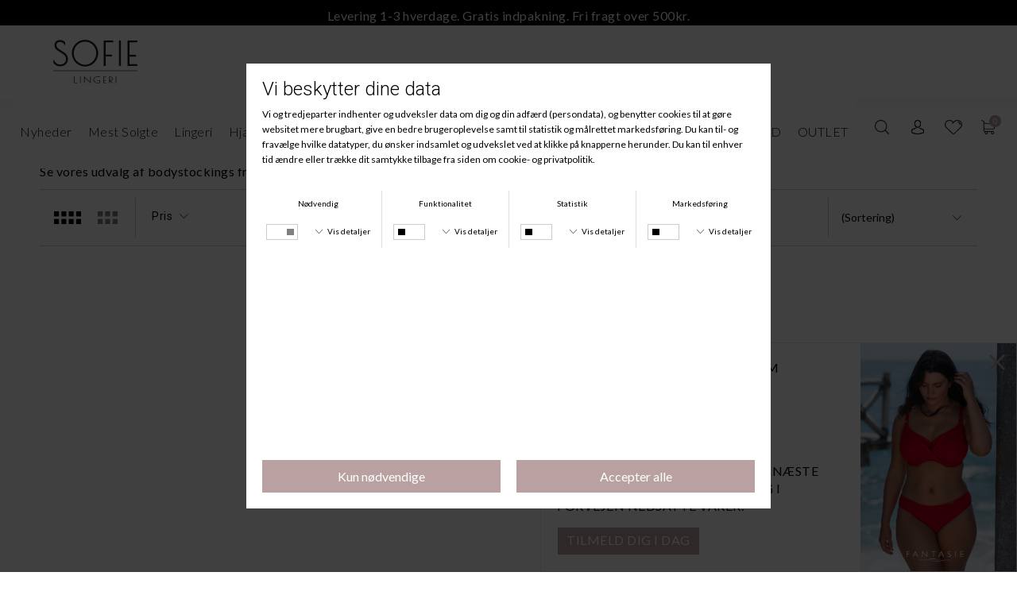

--- FILE ---
content_type: text/html; charset=UTF-8
request_url: https://www.sofielingeri.dk/maerke/aubade---france/bodystocking
body_size: 9338
content:
<!DOCTYPE html>
<html lang="da-DK">
<head>
	<title>Aubade Bodystockings | Eksklusivt fransk undertøj | Sofie Lingeri</title>
	<meta charset="UTF-8" />
	<meta name="viewport" content="width=1220" />
	<meta name="ahrefs-site-verification" content="813515607997dc843f30d873d20aa902c70a07ba1639f9055123d3981ccba5bb" />
	<meta name="google-site-verification" content="wFghPGH7Oc0zrHdrQoGlvGZvUNB8qHtgDm2NVvMHaUQ" />
	<meta name="facebook-domain-verification" content="1cy6dpwbn6toa76a9j7zie0ogw2rtl" />
	<meta name="description" content="Træd ind i en verden af forførelse og glamour med Aubades bodystockings, der er tilgængelige hos Sofie Lingeri. Se hele vores store udvalg online her." />
	<meta name="keywords" content="Aubade" />
	<meta name="generator" content="Sumoshop" />
	<link rel="stylesheet" href="https://www.sofielingeri.dk/res/style/basic.css" />
	<link rel="stylesheet" href="https://www.sofielingeri.dk/res/style/common.css" />
	<link rel="stylesheet" href="https://www.sofielingeri.dk/res/style/main.css" />
	<link rel="stylesheet" href="https://www.sofielingeri.dk/res/style/effect.css" />
	<link rel="stylesheet" href="https://fonts.googleapis.com/css?family=Lato:200,300,400,500&display=swap" />
	<link rel="stylesheet" href="https://fonts.googleapis.com/css?family=Roboto:300,400&display=swap" />
	<link rel="stylesheet" href="https://ajax.googleapis.com/ajax/libs/jqueryui/1.11.4/themes/smoothness/jquery-ui.css" />
	<link rel="stylesheet" href="https://www.sofielingeri.dk/res/style/landingpage.css" />
	<link rel="stylesheet" href="https://www.sofielingeri.dk/res/style/list/pager.css" />
	<link rel="stylesheet" href="https://www.sofielingeri.dk/res/style/list/modelinks.css" />
	<link rel="stylesheet" href="https://www.sofielingeri.dk/res/style/list/sort.css" />
	<link rel="stylesheet" href="https://www.sofielingeri.dk/res/style/list/filterlinks.css" />
	<link rel="stylesheet" href="https://www.sofielingeri.dk/res/style/list/commodity.css" />
	<link rel="stylesheet" href="https://www.sofielingeri.dk/res/style/form.css" />
	<link rel="stylesheet" href="https://www.sofielingeri.dk/res/style/landingpage/1.css" />
	<link rel="stylesheet" href="https://www.sofielingeri.dk/res/style/block/content.css" />
	<link rel="stylesheet" href="https://www.sofielingeri.dk/res/style/block/images.css" />
	<link rel="stylesheet" href="https://www.sofielingeri.dk/res/style/block/menu.css" />
	<link rel="stylesheet" href="https://www.sofielingeri.dk/res/style/block/template.css" />
	<link rel="stylesheet" href="https://www.sofielingeri.dk/res/style/controls.css" />
	<link rel="stylesheet" href="https://www.sofielingeri.dk/res/style/custom.css" />
	<link rel="icon" href="https://www.sofielingeri.dk/res/graphics/logoicon.svg" sizes="any" type="image/svg+xml" />
	<link rel="icon" href="https://www.sofielingeri.dk/res/graphics/logoicon.png" sizes="800x800" type="image/png" />
	<link rel="mask-icon" href="https://www.sofielingeri.dk/res/graphics/logoicon.svg" color="#000000" type="image/svg+xml" />
	<script src="//ajax.googleapis.com/ajax/libs/jquery/3.1.1/jquery.min.js"></script>
	<script src="https://www.sofielingeri.dk/res/script/custom.js"></script>
	<script src="https://www.sofielingeri.dk/res/script/basic.js"></script>
	<script src="https://www.sofielingeri.dk/res/script/jquery-ui.min.js"></script>
	<script src="https://www.sofielingeri.dk/res/script/jquery.sumocheckout.min.js"></script>
	<script src="https://www.sofielingeri.dk/res/script/jquery.sumofixed.min.js"></script>
	<script src="https://www.sofielingeri.dk/res/script/jquery.sumomessage.min.js"></script>
	<script src="https://www.sofielingeri.dk/res/script/jquery.sumoselector.min.js"></script>
	<script src="https://www.sofielingeri.dk/res/script/jquery.sumoautocomplete.min.js"></script>
	<script src="https://www.sofielingeri.dk/res/script/jquery.sumopager.min.js"></script>
	<script src="https://www.sofielingeri.dk/res/script/jquery.sumozoom.min.js"></script>
	<script src="https://www.sofielingeri.dk/res/script/jquery.sumoslider.min.js"></script>
	<script src="https://www.sofielingeri.dk/res/script/jquery.sumopop.min.js"></script>
	<script src="https://www.sofielingeri.dk/res/script/jquery.sumoform.min.js"></script>
	<script async src="https://www.googletagmanager.com/gtag/js?id=G-S7ZRZ10LHS"></script>
	<script>
	window.dataLayer=window.dataLayer || [];
	function gtag(){dataLayer.push(arguments);}
	gtag('consent', 'default', {
		'ad_storage': 'denied',
		'ad_user_data': 'denied',
		'ad_personalization': 'denied',
		'analytics_storage': 'denied',
		'functionality_storage': 'denied',
		'personalization_storage': 'denied',
		'security_storage': 'denied'
	});
	gtag('js', new Date());
	gtag('config', 'G-S7ZRZ10LHS');
	</script>
	<script>
	$(document).ready(function() {
		$('.filterlink-headline').click(function() { var a=$(this).hasClass('active'); $('.filterlink-headline, .filterlink-container').removeClass('active'); if (!a) { $(this).addClass('active').parents('.filterlink-container').addClass('active').parents('.filterlinks').addClass('active'); }});
		$("#commodity-lister").sumoPager({ i18n: { load: "Indlæs flere", open: "Filtre", openselected: "Valgte filtre", submit: "Opdater filtre" } });
		updateOversize(); $(window).resize(function() { updateOversize(); });
		$(window.top).sumoPop({ href: 'https://www.sofielingeri.dk/dataprotection', click: true, canClose: false });
	});
	</script>
	<script>
	$(window).on("load", function() {
		updateOversize(); setTimeout(updateOversize, 200);
	});
	</script>
	<script>
	!function(f,b,e,v,n,t,s){if(f.fbq)return;n=f.fbq=function(){n.callMethod?n.callMethod.apply(n,arguments):n.queue.push(arguments)};if(!f._fbq)f._fbq=n;n.push=n;n.loaded=!0;n.version='2.0';n.queue=[];t=b.createElement(e);t.async=!0;t.src=v;s=b.getElementsByTagName(e)[0];s.parentNode.insertBefore(t,s)}(window,document,'script','//connect.facebook.net/en_US/fbevents.js');
	</script>
	<script>
	function updateOversize() { $('.blockcontainer-oversize').not('.fixed-height').each(function() { $(this).height($(this).find('.block-oversize').outerHeight())}); }
	</script>
	<link rel="apple-touch-icon" href="https://www.sofielingeri.dk/res/graphics/logoicon.png">
	<script id="mcjs">!function(c,h,i,m,p){m=c.createElement(h),p=c.getElementsByTagName(h)[0],m.async=1,m.src=i,p.parentNode.insertBefore(m,p)}(document,"script","https://manage.kmail-lists.com/subscriptions/subscribe?a=U3HqZ6&g=RBcUyv");</script>
	<style>
	:root{ --basic-font-size: 16px;}
	#block-44 .block-content-inner{font-size: 16px !important;}
	#commodity-lister-info-body, .block-content-inner{
	    font-weight: 400 !important;
	}
	/*forside - gør teksten læsbar for brugere*/
	dkingpage-2  #block-44 .block-content-inner{
	    text-align: left !important;
	}
	.str-bh-img{
	   padding-bottom: 30px !important;
	   width: 100vw !important;
	   height: auto !important;
	   max-width: 650px;
	}
	#commodity-show-description, #block-62  .block-content-inner  div, #commodity-show p, span.NormalTextRun, span.SpellingError{
	 font-size: 16px  !important;
	}
	.footer-content .block-content-inner a{
	font-size: 16px !important;
	}
	footer .block-inner .subheadline{
	font-weight: 400 !important;
	font-size: 21px !important;
	}
	h3{
	font-weight: 500 !important;
	}
	#commodity-show #commodity-show-viabill{
	height: 25px !important;
	}
	#vbpt .vbpt-badge{
	width: 213px !important;
	}
	#commodity-show #commodity-show-form{
	min-height: 142px !important;
	}
	#commodity-show-form .form-itemselector-li-submit{
	height:45px !important;
	}
	#commodity-show #commodity-show-form-size{
	min-height: 42px !important;
	}
	.form-itemselector-li-color{
	min-height: 45px !important;
	}
	/*#commodity-show-image a>img{
	height: 580px;
	width: 580px;
	}*/
	/*.list-commodity-image>span>img{
	width: 280px !important;
	height:280px !important;
	}*/
	.vb-liberty .vb-text{
	width:96.93px;
	height: 13px;
	}
	.vb-logo svg,#block-2 .block-images-image a,#block-2 .block-images .list>li{
	width: 200px !important;
	height: 65px !important;
	}
	dkingpage-blocks{
	margin-top: -18px;
	}
	.slider-pageritem a{
	--basic-color: #fff;
	--basic-hover-color: #fff;
	--basic-offer-color: #fff;
	--basic-border-color:  #888;
	--basic-button-background-color: #fff;
	border: 1px solid #888888;
	}
	/*Media Query*/
	@media only screen and (min-width: 601px) and (max-width: 999px) {
	#block-1, #block-2{
	min-width: 165px !important;
	} 
	}
	@media only screen and (max-width: 920px) {
	.block-oversize:not(.groupsubcontainer-subcontainer) .block-1_6.block-container, .block-oversize:not(.groupsubcontainer-subcontainer) .block-1_6.block.margin-none{
	width: 200px !important;
	}
	.vb-logo svg, #block-2 .block-images-image a, #block-2 .block-images .list>li{
	width: 70px !important;
	height: 50px !important;
	}
	#block-2 img{
	width: 70px;
	margin: 0 auto;
	}
	#blockcontainer-1{
	height: 65px !important;
	} 
	#commodity-show-image a>img{
	height: 356px;
	width: 356px;
	}
	.list-commodity-image>img{
	width: 220px !important;
	height:220px !important;
	}
	header .common-menu-hover-toggle{
	top: 9px !important;
	}
	dkingpage-blocks{
	margin-top: 75px;
	}
	.slider-pager{
	display: none;
	}
	}
	</style>
	<script>
	window.profitMetrics = {
	pid: '7761C1F50898BE07', // The ProfitMetrics website ID
	cookieStatisticsConsent: true,
	cookieMarketingConsent: true,
	}
	</script>
	<script src="https://cdn1.profitmetrics.io/7761C1F50898BE07/bundle.js" defer></script>
</head>
<body>
	<div id="body-1" class="body hands-catalog">
		<section id="window-blocks" class="common-blocks container">
			<div id="blockcontainer-177" class="overlaycontainer position-bottomright hidden-mobile">
				<section id="block-177" class="block-group block-container block-1_2 count-1 overlay has-close hidden-mobile animate-slow wipe-left repeat-weekly repeat-click">
					<div id="blockclose-177" class="overlayclose"><a href="" onclick="repeatClick($(this)); return false;">X</a></div>
					<div id="block-178" class="block-content block-container block-1_2 blockgroup-177">
					 	<div class="block-inner">
							<div class="block-content-inner">
								Vi giver dig 20 års erfaring om lingeri, lige ned i indbakken. <br><h4>HELT GRATIS</h4><div>Ved tilmelding til vores nyhedsbrev får du 15% på dit næste køb, dog ikke på gavekort og i forvejen nedsatte varer.</div><a href="/nyhedsbrev">Tilmeld dig i dag</a>
							</div>
						</div>
					</div>
				</section>
			</div>
		</section>
		<header>
			<section id="header-1" class="header-content">
				<section id="header-content-blocks" class="common-blocks container">
					<div id="blockcontainer-15" class="blockcontainer-oversize groupcontainer-subcontainer hidden-mobile fixed-height" style="height: 30px;">
						<div id="blocksubcontainer-15" class="block-oversize groupsubcontainer-subcontainer hidden-mobile">
							<section id="block-15" class="block-group block-container block-1_1 count-1 group-subcontainer hidden-mobile fixed-height" style="height: 30px;">
								<div id="block-16" class="block-content block-container block-1_1 blockgroup-15 invert">
								 	<div class="block-inner">
										<div class="block-content-inner">
											Levering 1-3 hverdage.     Gratis indpakning.     Fri fragt over 500kr.
										</div>
									</div>
								</div>
							</section>
						</div>
					</div>
					<div id="blockcontainer-1" class=" blockcontainer-oversize fixed-height" style="height: 95px;">
						<section id="block-1" class="block-group block-container block-oversize count-5 fixed-auto fixed-height" style="height: 95px;">
							<div id="block-2" class="block-images block-container block-list block-1_6 count-1 blockgroup-1">
								<ul id="block-2-list" class="list list-image block-images-list">
									<li id="block-2-image-8662" class="block-images-image block-images-emptytext">
										<a href="https://www.sofielingeri.dk/" class="block-outer">
											<img src="https://www.sofielingeri.dk/shared/8/662/image.svg" alt="" title="" />
										</a>
									</li>
								</ul>
							</div>
							<div id="block-3" class="block-menu block-container block-auto blockgroup-1 block-static">
								<nav id="menu-main" class="common-menu-hover-container menu-justify menu-toggle-auto menu-subcontainer">
									<a href="#" id="menu-main-toggle" class="common-menu-hover-toggle"></a>
									<ul class="common-menu-hover">
										<li id="menu-main-15">
											<section id="menu-main-15-blocks" class="common-blocks container">
												<div id="block-69" class="block-menu block-container block-1_1 hidden-desktop">
													<nav id="menu-mobile" class="common-menu-container hidden-desktop">
														<ul class="common-menu">
															<li id="menu-mobile-14">
																<section id="menu-mobile-14-blocks" class="common-blocks container">
																	<div id="block-41" class="block-template block-container block-1_1">
																		<div id="block-41-search" class="common-search">
																			<form action="https://www.sofielingeri.dk/varekatalog" method="get" id="block-41-search-form" class="common-search-form">
																				<input type="search" name="search" placeholder="Søg i shoppen" autocapitalize="none" id="block-41-search-form-search" class="common-search-form-search" />
																				<input type="submit" value="Søg" id="block-41-search-form-submit" class="common-search-form-submit button" />
																			</form>
																		</div>
																	</div>
																</section>
															</li>
														</ul>
													</nav>
												</div>
											</section>
										</li>
										<li id="menu-main-1">
											<a href="https://www.sofielingeri.dk/nyheder">Nyheder</a>
										</li>
										<li id="menu-main-202">
											<a href="https://www.sofielingeri.dk/mest-solgte">Mest Solgte</a>
										</li>
										<li id="menu-main-3" class="subs">
											<a href="https://www.sofielingeri.dk/lingeri">Lingeri</a>
											<div class="common-menu-hover-subcontainer">
											<ul class="common-menu-hover-sub">
												<li id="menu-main-10">
													<ul class="common-menu-hover-sub-inner">
														<li id="menu-main-10-0">
															<a href="https://www.sofielingeri.dk/bh">BH'er</a>
														</li>
														<li id="menu-main-10-26">
															<a href="https://www.sofielingeri.dk/kategori/lingerie---bh-amme">Amme BH</a>
														</li>
														<li id="menu-main-10-17">
															<a href="https://www.sofielingeri.dk/kategori/lingerie---bh-bra-fill">BH'er med fyld</a>
														</li>
														<li id="menu-main-10-16">
															<a href="https://www.sofielingeri.dk/kategori/lingerie---bh-full-cup">BH'er uden fyld</a>
														</li>
														<li id="menu-main-10-24">
															<a href="https://www.sofielingeri.dk/kategori/lingerie---bh-uden-b">BH'er uden bøjle</a>
														</li>
														<li id="menu-main-10-20">
															<a href="https://www.sofielingeri.dk/kategori/lingerie---bh-push-up">Push-up BH</a>
														</li>
														<li id="menu-main-10-23">
															<a href="https://www.sofielingeri.dk/kategori/lingerie---bh-selvsiddende">Stropløs BH</a>
														</li>
														<li id="menu-main-10-40">
															<a href="https://www.sofielingeri.dk/kategori/lingerie---bh-sport">Sports BH'er</a>
														</li>
														<li id="menu-main-10-47">
															<a href="https://www.sofielingeri.dk/kategori/lingerie---bh-t-shirt">T-shirt BH</a>
														</li>
														<li id="menu-main-10-148">
															<a href="https://www.sofielingeri.dk/kategori/lingerie---toppe">Toppe</a>
														</li>
													</ul>
												</li>
												<li id="menu-main-12">
													<ul class="common-menu-hover-sub-inner">
														<li id="menu-main-12-0">
															<a href="https://www.sofielingeri.dk/trusser">Trusser</a>
														</li>
														<li id="menu-main-12-13">
															<a href="https://www.sofielingeri.dk/trusser">Alle trusser</a>
														</li>
														<li id="menu-main-12-186">
															<a href="https://www.sofielingeri.dk/kategori/lingeri---trusse-brazilian">Brazilian</a>
														</li>
														<li id="menu-main-12-28">
															<a href="https://www.sofielingeri.dk/kategori/lingerie---trusser-tai">Tai</a>
														</li>
														<li id="menu-main-12-29">
															<a href="https://www.sofielingeri.dk/kategori/lingerie---trusser-hipster">Hipster</a>
														</li>
														<li id="menu-main-12-30">
															<a href="https://www.sofielingeri.dk/kategori/lingerie---trusser-g-string">String</a>
														</li>
														<li id="menu-main-12-31">
															<a href="https://www.sofielingeri.dk/kategori/lingerie---trusse-maxi">Maxi</a>
														</li>
														<li id="menu-main-12-32">
															<a href="https://www.sofielingeri.dk/kategori/midi">Midi</a>
														</li>
														<li id="menu-main-12-33">
															<a href="https://www.sofielingeri.dk/kategori/mini">Mini</a>
														</li>
														<li id="menu-main-12-34">
															<a href="https://www.sofielingeri.dk/kategori/lingerie---trusser--shorts">Pants</a>
														</li>
													</ul>
												</li>
												<li id="menu-main-216">
													<ul class="common-menu-hover-sub-inner">
														<li id="menu-main-216-0">
															<a href="https://www.sofielingeri.dk/diverse">Diverse</a>
														</li>
														<li id="menu-main-216-166">
															<a href="https://www.sofielingeri.dk/kategori/lingeri---bodystockings">Bodystockings</a>
														</li>
														<li id="menu-main-216-156">
															<a href="https://www.sofielingeri.dk/diverse">Diverse Tilbehør</a>
														</li>
														<li id="menu-main-216-35">
															<a href="https://www.sofielingeri.dk/hofteholder">Hofteholder</a>
														</li>
														<li id="menu-main-216-164">
															<a href="https://www.sofielingeri.dk/kategori/lingeri---indershorts">Indershorts</a>
														</li>
													</ul>
												</li>
											</ul>
											</div>
										</li>
										<li id="menu-main-226">
											<a href="https://www.sofielingeri.dk/styleguide/badetoej">Hjælp til badetøj</a>
										</li>
										<li id="menu-main-5" class="subs">
											<a href="https://www.sofielingeri.dk/sektion/badetoej">Badetøj</a>
											<div class="common-menu-hover-subcontainer">
											<ul class="common-menu-hover-sub">
												<li id="menu-main-209">
													<a href="https://www.sofielingeri.dk/styleguide/badetoej">Hjælp til badetøj</a>
												</li>
												<li id="menu-main-55">
													<ul class="common-menu-hover-sub-inner">
														<li id="menu-main-55-0">
															<span>Bikini top / Overdel</span>
														</li>
														<li id="menu-main-55-57">
															<a href="https://www.sofielingeri.dk/sektion/badetoej/bikini-overdele">Alle bikini overdele</a>
														</li>
														<li id="menu-main-55-110">
															<a href="https://www.sofielingeri.dk/kategori/bikini---bikini-uden-for">Uden fyld</a>
														</li>
														<li id="menu-main-55-114">
															<a href="https://www.sofielingeri.dk/kategori/bikini---bikini-med-for">Med fyld</a>
														</li>
														<li id="menu-main-55-118">
															<a href="https://www.sofielingeri.dk/kategori/bikini---push-up">Push-up</a>
														</li>
														<li id="menu-main-55-119">
															<a href="https://www.sofielingeri.dk/kategori/bikini---selvsiddende">Stropløs</a>
														</li>
														<li id="menu-main-55-137">
															<a href="https://www.sofielingeri.dk/kategori/bikini---top">Toppe</a>
														</li>
													</ul>
												</li>
												<li id="menu-main-56">
													<ul class="common-menu-hover-sub-inner">
														<li id="menu-main-56-0">
															<span>Bikini trusser / Underdel</span>
														</li>
														<li id="menu-main-56-58">
															<a href="https://www.sofielingeri.dk/sektion/badetoej/bikini-underdele">Alle bikini underdele</a>
														</li>
														<li id="menu-main-56-116">
															<a href="https://www.sofielingeri.dk/kategori/bikini---hipster">Hipster</a>
														</li>
														<li id="menu-main-56-111">
															<a href="https://www.sofielingeri.dk/kategori/bikini---tai">Tai</a>
														</li>
														<li id="menu-main-56-115">
															<a href="https://www.sofielingeri.dk/kategori/bikini---trusse-maxi">Maxi</a>
														</li>
														<li id="menu-main-56-113">
															<a href="https://www.sofielingeri.dk/kategori/bikini---trusse-midi">Midi</a>
														</li>
														<li id="menu-main-56-136">
															<a href="https://www.sofielingeri.dk/kategori/bikini---trusse-hot-pant">Shorts</a>
														</li>
														<li id="menu-main-56-147">
															<a href="https://www.sofielingeri.dk/kategori/badedragt---sk">Skørte</a>
														</li>
													</ul>
												</li>
												<li id="menu-main-59">
													<a href="https://www.sofielingeri.dk/sektion/badetoej/tankinier">Tankini</a>
												</li>
												<li id="menu-main-60">
													<a href="https://www.sofielingeri.dk/sektion/badetoej/badedragt">Badedragt</a>
												</li>
												<li id="menu-main-61">
													<a href="https://www.sofielingeri.dk/kategori/strandkjoler---">Strandkjoler</a>
												</li>
												<li id="menu-main-190">
													<a href="https://www.sofielingeri.dk/sektion/badetoej/tilbehoer">Tilbehør</a>
												</li>
											</ul>
											</div>
										</li>
										<li id="menu-main-4" class="subs">
											<a href="https://www.sofielingeri.dk/sektion/undertoej">Undertøj</a>
											<div class="common-menu-hover-subcontainer">
											<ul class="common-menu-hover-sub">
												<li id="menu-main-44">
													<a href="https://www.sofielingeri.dk/sektion/undertoej">Alt undertøj</a>
												</li>
												<li id="menu-main-51">
													<a href="https://www.sofielingeri.dk/kategori/bamboo-bomuld">Bambus/Bomuld</a>
												</li>
												<li id="menu-main-161">
													<a href="https://www.sofielingeri.dk/kategori/undertoej---bomuld">Bomuld</a>
												</li>
												<li id="menu-main-163">
													<a href="https://www.sofielingeri.dk/kategori/lingeri---indershorts">Indershorts</a>
												</li>
												<li id="menu-main-52">
													<a href="https://www.sofielingeri.dk/kategori/lingerie---shapewear">Shapewear</a>
												</li>
												<li id="menu-main-162">
													<a href="https://www.sofielingeri.dk/kategori/lingeri---sk">Skørte</a>
												</li>
												<li id="menu-main-200">
													<a href="https://www.sofielingeri.dk/varekatalog?search=strikket+silke#p=0">Strikket Silke</a>
												</li>
												<li id="menu-main-146">
													<a href="https://www.sofielingeri.dk/kategori/lingerie---toppe">Toppe</a>
												</li>
												<li id="menu-main-160">
													<a href="https://www.sofielingeri.dk/kategori/uld-undertoej">Uld</a>
												</li>
												<li id="menu-main-50">
													<a href="https://www.sofielingeri.dk/kategori/uld-bamboo">Uld/Bambus/Silke</a>
												</li>
												<li id="menu-main-27">
													<a href="https://www.sofielingeri.dk/kategori/lingerie-underkjoler">Underkjoler</a>
												</li>
											</ul>
											</div>
										</li>
										<li id="menu-main-6" class="subs">
											<a href="https://www.sofielingeri.dk/sektion/nattoej">Nattøj</a>
											<div class="common-menu-hover-subcontainer">
											<ul class="common-menu-hover-sub">
												<li id="menu-main-103">
													<ul class="common-menu-hover-sub-inner">
														<li id="menu-main-103-0">
															<a href="https://www.sofielingeri.dk/kategori/nattoej-pyjamas">PYJAMAS</a>
														</li>
														<li id="menu-main-103-221">
															<a href="https://www.sofielingeri.dk/kategori/nattoej-pyjamas-kortaermet">Kortærmet</a>
														</li>
														<li id="menu-main-103-222">
															<a href="https://www.sofielingeri.dk/kategori/nattoej-pyjamas-langaermet">Langærmet</a>
														</li>
														<li id="menu-main-103-106">
															<a href="https://www.sofielingeri.dk/kategori/nattoej-hjemmedragt">Hjemmedragt</a>
														</li>
														<li id="menu-main-103-158">
															<a href="https://www.sofielingeri.dk/kategori/nattoej-sokker">Hyggestrømper</a>
														</li>
														<li id="menu-main-103-107">
															<a href="https://www.sofielingeri.dk/kategori/nattoj-kaaber">Kåber</a>
														</li>
													</ul>
												</li>
												<li id="menu-main-100">
													<ul class="common-menu-hover-sub-inner">
														<li id="menu-main-100-0">
															<a href="https://www.sofielingeri.dk/nattoej/natkjole">NATKJOLER</a>
														</li>
														<li id="menu-main-100-218">
															<a href="https://www.sofielingeri.dk/kategori/nattoej-natkjole-uden-aerme">Uden Ærmer</a>
														</li>
														<li id="menu-main-100-217">
															<a href="https://www.sofielingeri.dk/kategori/nattoej-natkjole-kortaermet">Kortærmet</a>
														</li>
														<li id="menu-main-100-102">
															<a href="https://www.sofielingeri.dk/kategori/nattoej-natkjole-langaermet">Langærmet</a>
														</li>
														<li id="menu-main-100-108">
															<a href="https://www.sofielingeri.dk/kategori/nattoej-natskjorter">Natskjorte</a>
														</li>
													</ul>
												</li>
												<li id="menu-main-219">
													<ul class="common-menu-hover-sub-inner">
														<li id="menu-main-219-0">
															<a href="https://www.sofielingeri.dk/kategori/natbluse">NATBLUSER</a>
														</li>
														<li id="menu-main-219-97">
															<a href="https://www.sofielingeri.dk/kategori/nattoej-bluse-kortaermet">Kortærmet</a>
														</li>
														<li id="menu-main-219-98">
															<a href="https://www.sofielingeri.dk/kategori/nattoej-bluse-langaermet">Langærmet</a>
														</li>
													</ul>
												</li>
												<li id="menu-main-220">
													<ul class="common-menu-hover-sub-inner">
														<li id="menu-main-220-0">
															<a href="https://www.sofielingeri.dk/kategori/nattoej-bukser">NATBUKSER</a>
														</li>
														<li id="menu-main-220-99">
															<a href="https://www.sofielingeri.dk/kategori/nattoej-bukser">Lange Bukser</a>
														</li>
														<li id="menu-main-220-135">
															<a href="https://www.sofielingeri.dk/kategori/nattoej-shorts">Shorts</a>
														</li>
													</ul>
												</li>
											</ul>
											</div>
										</li>
										<li id="menu-main-7" class="subs">
											<a href="https://www.sofielingeri.dk/sektion/stroemper">Strømper</a>
											<div class="common-menu-hover-subcontainer">
											<ul class="common-menu-hover-sub">
												<li id="menu-main-138">
													<a href="https://www.sofielingeri.dk/sektion/stroemper">Alle strømper</a>
												</li>
												<li id="menu-main-142">
													<a href="https://www.sofielingeri.dk/kategori/stroempebukser">Strømpebukser</a>
												</li>
												<li id="menu-main-143">
													<a href="https://www.sofielingeri.dk/kategori/shape-stroempebukser">Shape strømpebukser</a>
												</li>
												<li id="menu-main-144">
													<a href="https://www.sofielingeri.dk/kategori/support-stroempebukser">Support strømpebukser</a>
												</li>
												<li id="menu-main-155">
													<a href="https://www.sofielingeri.dk/kategori/selvsiddende">Selvsiddende</a>
												</li>
												<li id="menu-main-145">
													<a href="https://www.sofielingeri.dk/kategori/leggings---capri">Leggings - Capri</a>
												</li>
												<li id="menu-main-140">
													<a href="https://www.sofielingeri.dk/kategori/ankelstroemper">Ankelstrømper</a>
												</li>
												<li id="menu-main-141">
													<a href="https://www.sofielingeri.dk/kategori/knaestroemper">Knæstrømper</a>
												</li>
												<li id="menu-main-139">
													<a href="https://www.sofielingeri.dk/kategori/footies">Footies</a>
												</li>
												<li id="menu-main-157">
													<a href="https://www.sofielingeri.dk/fokusgruppe/hygge_stroemper">Hyggestrømper</a>
												</li>
											</ul>
											</div>
										</li>
										<li id="menu-main-2" class="subs">
											<a href="https://www.sofielingeri.dk/#" onclick="return false;">Mærker</a>
											<div class="common-menu-hover-subcontainer">
											<ul class="common-menu-hover-sub">
												<li id="menu-main-91">
													<ul class="common-menu-hover-sub-inner">
														<li id="menu-main-91-0">
															<span>A-C</span>
														</li>
														<li id="menu-main-91-63">
															<a href="https://www.sofielingeri.dk/maerke/abecita">Abecita</a>
														</li>
														<li id="menu-main-91-64">
															<a href="https://www.sofielingeri.dk/maerke/amoena">Amoena</a>
														</li>
														<li id="menu-main-91-176">
															<a href="https://www.sofielingeri.dk/maerke/andres-sarda">Andrés Sardà</a>
														</li>
														<li id="menu-main-91-65">
															<a href="https://www.sofielingeri.dk/maerke/anita-dr-helbig-gmb">Anita</a>
														</li>
														<li id="menu-main-91-177">
															<a href="https://www.sofielingeri.dk/maerke/aubade---france">Aubade</a>
														</li>
														<li id="menu-main-91-224">
															<a href="https://www.sofielingeri.dk/maerke/brandtex">Brandtex</a>
														</li>
														<li id="menu-main-91-214">
															<a href="https://www.sofielingeri.dk/maerke/byebra">ByeBra</a>
														</li>
														<li id="menu-main-91-194">
															<a href="https://www.sofielingeri.dk/maerke/calida-ag-lingerie">Calida</a>
														</li>
														<li id="menu-main-91-67">
															<a href="https://www.sofielingeri.dk/maerke/calvin-klein">Calvin Klein</a>
														</li>
														<li id="menu-main-91-204">
															<a href="https://www.sofielingeri.dk/maerke/ccdk-copenhagen">CCDK Copenhagen</a>
														</li>
														<li id="menu-main-91-69">
															<a href="https://www.sofielingeri.dk/maerke/chantelle">Chantelle</a>
														</li>
														<li id="menu-main-91-70">
															<a href="https://www.sofielingeri.dk/maerke/charm-scandinavien-aps">Charm</a>
														</li>
														<li id="menu-main-91-215">
															<a href="https://www.sofielingeri.dk/maerke/clemente">Clemente</a>
														</li>
													</ul>
												</li>
												<li id="menu-main-199">
													<ul class="common-menu-hover-sub-inner">
														<li id="menu-main-199-0">
															<span>D-I</span>
														</li>
														<li id="menu-main-199-172">
															<a href="https://www.sofielingeri.dk/maerke/damella-of-sweden">Damella</a>
														</li>
														<li id="menu-main-199-71">
															<a href="https://www.sofielingeri.dk/maerke/decoy">Decoy</a>
														</li>
														<li id="menu-main-199-72">
															<a href="https://www.sofielingeri.dk/maerke/duzette-aps">Duzette</a>
														</li>
														<li id="menu-main-199-73">
															<a href="https://www.sofielingeri.dk/maerke/empreinte">Empreinte</a>
														</li>
														<li id="menu-main-199-189">
															<a href="https://www.sofielingeri.dk/maerke/falke-international">Falke</a>
														</li>
														<li id="menu-main-199-174">
															<a href="https://www.sofielingeri.dk/maerke/fantasie">Fantasie</a>
														</li>
														<li id="menu-main-199-74">
															<a href="https://www.sofielingeri.dk/maerke/femilet-a-s">Femilet - Chantelle Easyfeel</a>
														</li>
														<li id="menu-main-199-75">
															<a href="https://www.sofielingeri.dk/maerke/festival-str">Festival</a>
														</li>
														<li id="menu-main-199-182">
															<a href="https://www.sofielingeri.dk/maerke/hanro-international">Hanro</a>
														</li>
														<li id="menu-main-199-195">
															<a href="https://www.sofielingeri.dk/maerke/henriette-steffensen">Henriette Steffensen</a>
														</li>
														<li id="menu-main-199-206">
															<a href="https://www.sofielingeri.dk/maerke/hosbond">Hosbond</a>
														</li>
														<li id="menu-main-199-207">
															<a href="https://www.sofielingeri.dk/maerke/hype-the-detail">Hype The Detail</a>
														</li>
													</ul>
												</li>
												<li id="menu-main-95">
													<ul class="common-menu-hover-sub-inner">
														<li id="menu-main-95-0">
															<span>J-R</span>
														</li>
														<li id="menu-main-95-154">
															<a href="https://www.sofielingeri.dk/maerke/jbs">JBS</a>
														</li>
														<li id="menu-main-95-152">
															<a href="https://www.sofielingeri.dk/maerke/kt-str">KT</a>
														</li>
														<li id="menu-main-95-227">
															<a href="https://www.sofielingeri.dk/maerke/lady-avenue">Lady Avenue</a>
														</li>
														<li id="menu-main-95-79">
															<a href="https://www.sofielingeri.dk/maerke/magic">Magic</a>
														</li>
														<li id="menu-main-95-77">
															<a href="https://www.sofielingeri.dk/maerke/marie-jo">Marie Jo</a>
														</li>
														<li id="menu-main-95-80">
															<a href="https://www.sofielingeri.dk/maerke/mey">Mey</a>
														</li>
														<li id="menu-main-95-81">
															<a href="https://www.sofielingeri.dk/maerke/missya-bodywear">Missya</a>
														</li>
														<li id="menu-main-95-82">
															<a href="https://www.sofielingeri.dk/maerke/nanso-group--oy">Nanso</a>
														</li>
														<li id="menu-main-95-86">
															<a href="https://www.sofielingeri.dk/maerke/naturana">Naturana</a>
														</li>
														<li id="menu-main-95-225">
															<a href="https://www.sofielingeri.dk/maerke/note">Note</a>
														</li>
														<li id="menu-main-95-212">
															<a href="https://www.sofielingeri.dk/maerke/oroblu">Oroblu</a>
														</li>
														<li id="menu-main-95-203">
															<a href="https://www.sofielingeri.dk/maerke/passionata">Passionata</a>
														</li>
														<li id="menu-main-95-84">
															<a href="https://www.sofielingeri.dk/maerke/primadonna">PrimaDonna</a>
														</li>
														<li id="menu-main-95-187">
															<a href="https://www.sofielingeri.dk/maerke/ringella">Ringella</a>
														</li>
													</ul>
												</li>
												<li id="menu-main-150">
													<ul class="common-menu-hover-sub-inner">
														<li id="menu-main-150-0">
															<span>S-Å</span>
														</li>
														<li id="menu-main-150-85">
															<a href="https://www.sofielingeri.dk/maerke/schiesser">Schiesser</a>
														</li>
														<li id="menu-main-150-196">
															<a href="https://www.sofielingeri.dk/maerke/seafolly">Seafolly</a>
														</li>
														<li id="menu-main-150-180">
															<a href="https://www.sofielingeri.dk/maerke/simone-perele">Simone Pérèle</a>
														</li>
														<li id="menu-main-150-151">
															<a href="https://www.sofielingeri.dk/maerke/sloggi">Sloggi</a>
														</li>
														<li id="menu-main-150-167">
															<a href="https://www.sofielingeri.dk/maerke/taubert-textil">Taubert</a>
														</li>
														<li id="menu-main-150-181">
															<a href="https://www.sofielingeri.dk/maerke/tommy-hilfiger">Tommy Hilfiger</a>
														</li>
														<li id="menu-main-150-88">
															<a href="https://www.sofielingeri.dk/maerke/triumph-internationa">Triumph</a>
														</li>
														<li id="menu-main-150-223">
															<a href="https://www.sofielingeri.dk/maerke/trofe">Trofé</a>
														</li>
														<li id="menu-main-150-208">
															<a href="https://www.sofielingeri.dk/maerke/vogue">Vogue</a>
														</li>
														<li id="menu-main-150-179">
															<a href="https://www.sofielingeri.dk/maerke/wacoal">Wacoal</a>
														</li>
														<li id="menu-main-150-89">
															<a href="https://www.sofielingeri.dk/maerke/wiki-of-denmark-a-s">Wiki</a>
														</li>
														<li id="menu-main-150-90">
															<a href="https://www.sofielingeri.dk/maerke/wolford-scandinavia">Wolford</a>
														</li>
													</ul>
												</li>
											</ul>
											</div>
										</li>
										<li id="menu-main-188">
											<a href="https://www.sofielingeri.dk/gavekort">Gavekort</a>
										</li>
										<li id="menu-main-201">
											<a href="https://www.sofielingeri.dk/tilbud">TILBUD</a>
										</li>
										<li id="menu-main-9">
											<a href="https://www.sofielingeri.dk/outlet">OUTLET</a>
										</li>
									</ul>
								</nav>
							</div>
							<div id="block-4" class="block-template block-container block-auto blockgroup-1 right">
								<div id="block-4-cart" class="common-cart">
									<ul id="block-4-cart-info" class="common-cart-info common-menu-hover">
										<li>
											<a href="https://www.sofielingeri.dk/kurv" class="container disabled" onclick="return false;">
												<span class="common-cart-quantity">0</span>
												<span class="common-cart-total">Dkk 0,00</span>
											</a>
										</li>
									</ul>
								</div>
							</div>
							<div id="block-5" class="block-template block-container block-auto blockgroup-1 right">
								<div id="block-5-account" class="common-account">
									<ul class="common-menu">
										<li id="block-5-account-login" class="common-account-login">
											<a href="https://www.sofielingeri.dk/login" title="Login">Login</a>
										</li>
										<li id="block-5-account-selectiontype-brugerliste" class="common-account-selectiontype selectiontype-brugerliste">
											<a href="https://www.sofielingeri.dk/listetype/brugerliste" title="Ønskeliste">Ønskeliste</a>
										</li>
									</ul>
								</div>
							</div>
							<div id="block-6" class="block-template block-container block-auto blockgroup-1 right hidden-mobile">
								<div id="block-6-search" class="common-search">
									<form action="https://www.sofielingeri.dk/varekatalog" method="get" id="block-6-search-form" class="common-search-form">
										<input type="search" name="search" placeholder="Søg i shoppen" autocapitalize="none" id="block-6-search-form-search" class="common-search-form-search" />
										<input type="submit" value="Søg" id="block-6-search-form-submit" class="common-search-form-submit button" />
									</form>
								</div>
							</div>
						</section>
					</div>
				</section>
			</section>
		</header>
		<main tabindex="-1">
			<div id="landingpage-351" class="landingpage content">
					<div id="commodity-lister-pager" class="pager">
						<a href="" id="pager-previous" class="pager-button-previous" title="Forrige">&lt;</a>
						<a href="" id="pager-next" class="pager-button-next" title="Næste">&gt;</a>
					</div>
			<div id="commodity-lister" class="content">
				<div id="commodity-lister-info" class="container">
					<h1 id="commodity-lister-info-headline" class="headline">Aubade Bodystocking</h1>
					<div id="commodity-lister-info-body" class="description">
						Se vores udvalg af bodystockings fra Aubade her.
					</div>
				</div>
				<div id="commodity-lister-left" class="container">
			<div id="commodity-lister-mode" class="modelinks container">
				<h4 class="modelinks-headline subheadline">Mode</h4>
				<ul>
					<li>
						<a href="https://www.sofielingeri.dk/maerke/aubade---france/bodystocking?o=if (commodities.offer>0, 1, 0)" class="modelink-grid selected">Gitter</a>
					</li>
					<li>
						<a href="https://www.sofielingeri.dk/maerke/aubade---france/bodystocking?o=if (commodities.offer>0, 1, 0)&amp;mode=grid-3" class="modelink-grid-3">modelink.grid-3</a>
					</li>
				</ul>
			</div>
					<div id="commodity-lister-sort"  class="sort container">
						<form action="https://www.sofielingeri.dk/maerke/aubade---france/bodystocking" method="get">
							<select name="o">
								<option value="">(Sortering)</option>
								<option value="-commodities.price">Pris (høj til lav)</option>
								<option value="commodities.price">Pris (lav til høj)</option>
								<option value="commodities.title">Alfabetisk (A-Å)</option>
								<option value="-commodities.title">Alfabetisk (Å-A)</option>
								<option value="-commodities.pid">Dato (nyere til ældre)</option>
								<option value="commodities.pid">Dato (ældre til nyere)</option>
							</select>
							<input type="submit" class="button" value="Sortering" />
						</form>
					</div>
					<div id="commodity-lister-filter" class="filterlinks container">
						<a href="" class="filterlinks-toggle button">Filtre</a>
						<form action="" method="get">
							<a href="" class="filterlinks-toggle filterlinks-close button">Luk</a>
							<div id="commodity-lister-filter-price" class="filterlink-container container">
								<h4 class="filterlink-headline subheadline">Pris</h4>
								<div id="commodity-lister-filter-filterlink-price" class="filterlink filterlink-price filterlink-price">
									<div id="commodity-lister-filter-price-slider" class="slider"></div>
									<input type="hidden" name="price_high" value="0" id="commodity-lister-filter-price-slider-pricehigh" />
									<input type="number" name="price_min" value="" id="commodity-lister-filter-price-slider-pricemin" class="filterlink-price-min" />
									<input type="number" name="price" value="" id="commodity-lister-filter-price-slider-pricemax" class="filterlink-price-max" />
								</div>
							</div>
						</form>
						<div id="commodity-lister-filter-filterlinks-selected-container" class="filterlinks-selected-container container">
							<label>Valgte filtre</label>
							<ul id="commodity-lister-filter-filterlinks-selected" class="filterlinks-selected">
							</ul>
						</div>
					</div>
				</div>
				<div id="commodity-lister-right" class="container">
					<ul id="commodity-lister-list" class="list list-commodity list-commodity-grid">
					</ul>
						<div id="commodity-lister-pager-bottom" class="pager">
							<a href="" id="pager-previous" class="pager-button-previous" title="Forrige">&lt;</a>
							<a href="" id="pager-next" class="pager-button-next" title="Næste">&gt;</a>
						</div>
				</div>
				<br />
			</div>
			</div>
		</main>
		<footer>
			<section id="footer-1" class="footer-content">
				<section id="footer-content-blocks" class="common-blocks container">
					<div id="blockcontainer-32" class="blockcontainer-oversize groupcontainer-subcontainer">
						<div id="blocksubcontainer-32" class="block-oversize groupsubcontainer-subcontainer">
							<section id="block-32" class="block-group block-container block-1_1 count-3 group-subcontainer">
								<div id="block-34" class="block-content block-container block-1_3 blockgroup-32 invert">
								 	<div class="block-inner">
										<div class="block-content-inner">
											Gratis indpakning
										</div>
									</div>
								</div>
								<div id="block-35" class="block-content block-container block-1_3 blockgroup-32 invert">
								 	<div class="block-inner">
										<div class="block-content-inner">
											Fri fragt ved køb over 500kr.
										</div>
									</div>
								</div>
								<div id="block-33" class="block-content block-container block-1_3 blockgroup-32 invert">
								 	<div class="block-inner">
										<div class="block-content-inner">
											Levering 1-3 hverdage
										</div>
									</div>
								</div>
							</section>
						</div>
					</div>
					<div id="block-39" class="block-spacer block block-1_1 hidden-mobile" style="height: 20px;">
					</div>
					<div id="block-9" class="block-content block-container block-1_6">
					 	<div class="block-inner">
							<div class="block-content-inner">
								<span style="color: rgb(67, 67, 67); font-family: Raleway, sans-serif; font-size: 18.6667px; font-weight: 700; white-space-collapse: preserve;">Information</span><a href="https://www.sofielingeri.dk/om-os"><br>Om os<br></a><a href="https://www.sofielingeri.dk/Webshop-Fysiske-Butikker">Webshop &amp; Fysiske Butikker<br></a><a href="https://www.sofielingeri.dk/groennere-tider-miljoe">Grønnere tider</a><br><a href="https://www.sofielingeri.dk/kontakt">Kontakt<br></a><a href="https://www.sofielingeri.dk/gavekort">Gavekort</a><br>
							</div>
						</div>
					</div>
					<div id="block-8" class="block-content block-container block-1_6">
					 	<div class="block-inner">
							<div class="block-content-inner">
								<span style="color: rgb(67, 67, 67); font-family: Raleway, sans-serif; font-size: 18.6667px; font-weight: 700; white-space-collapse: preserve;">Hjælp</span><a href="https://www.sofielingeri.dk/sizeguide"><br>Størrelsesguide<br></a><a href="https://www.sofielingeri.dk/sizeguide-bh-modeller">BH-Styleguide</a><br><a href="https://www.sofielingeri.dk/sizeguide-trusser-modeller">Trusser-Styleguide<br></a><a href="https://www.sofielingeri.dk/kvaliteter">Kvaliteter</a><br><a href="https://www.sofielingeri.dk/produktpleje">Produktpleje</a><br><a href="https://www.sofielingeri.dk/hjaelp-til-ham">Hjælp til ham<br></a>
							</div>
						</div>
					</div>
					<div id="block-45" class="block-spacer block block-1_1 hidden-desktop" style="height: 1px;">
					</div>
					<div id="block-2589" class="block-content block-container block-1_6">
					 	<div class="block-inner">
							<div class="block-content-inner">
								<span style="color: rgb(67, 67, 67); font-family: Raleway, sans-serif; font-size: 18.6667px; font-weight: 700; white-space-collapse: preserve;">Spørgsmål<br></span>Ombytning, retur, reklamation eller andet? - <a href="https://www.sofielingeri.dk/BYTTE-OG-RETUR"><strong>Klik her<br><br></strong></a>Hvor er min pakke? Se tracking og mere - <a href="https://www.sofielingeri.dk/track-min-pakke"><strong>Klik her</strong></a><br><br>Ændringer/tilføjelser til din ordre? - <strong><a href="https://www.sofielingeri.dk/tilfoejelser-aendringer">Klik her</a></strong><br><br>Penge retur? - <strong><a href="https://www.sofielingeri.dk/penge">Klik her</a></strong>  <a href="https://www.sofielingeri.dk/BYTTE-OG-RETUR"><strong><br></strong><strong></strong><strong></strong></a>
							</div>
						</div>
					</div>
					<div id="block-43" class="block-content block-container block-1_6">
					 	<div class="block-inner">
							<div class="block-content-inner">
								<span style="color: rgb(67, 67, 67); font-family: Raleway, sans-serif; font-size: 18.6667px; font-weight: 700; white-space-collapse: preserve;">Levering<br></span><a href="https://www.sofielingeri.dk/fragt-og-levering">Fragt &amp; Levering</a><br><a href="https://www.sofielingeri.dk/ombytning">Ombytning</a><br><a href="https://www.sofielingeri.dk/returnering">Returnering<br></a><a href="https://www.sofielingeri.dk/returnering_jul">Julegaver</a>
							</div>
						</div>
					</div>
					<div id="block-40" class="block-spacer block block-1_1 hidden-desktop" style="height: 1px;">
					</div>
					<div id="block-10" class="block-content block-container block-1_6">
					 	<div class="block-inner">
							<div class="block-content-inner">
								<span id="docs-internal-guid-310be489-7fff-21cb-f276-e51d201ccf5a"><span style="font-size: 14pt; font-family: Raleway, sans-serif; color: rgb(67, 67, 67); background-color: transparent; font-weight: 700; font-variant-numeric: normal; font-variant-east-asian: normal; font-variant-alternates: normal; font-variant-position: normal; vertical-align: baseline; white-space-collapse: preserve;" data-redactor-tag="span"><span id="docs-internal-guid-310be489-7fff-21cb-f276-e51d201ccf5a" style="color: rgb(0, 0, 0); font-family: Arial, Helvetica, Verdana, Tahoma, sans-serif; font-size: 14px; font-weight: 400; white-space-collapse: collapse;"><span style="font-size: 14pt; font-family: Raleway, sans-serif; color: rgb(67, 67, 67); background-color: transparent; font-weight: 700; font-variant-numeric: normal; font-variant-east-asian: normal; font-variant-alternates: normal; font-variant-position: normal; vertical-align: baseline; white-space-collapse: preserve;"><span style="font-size: 18.6667px;">Følg os</span><br></span></span><a href="https://www.facebook.com/sofielingeri/" style="font-family: Arial, Helvetica, Verdana, Tahoma, sans-serif; font-size: 14px; font-weight: 400; white-space-collapse: collapse;">Facebook</a><br style="color: rgb(0, 0, 0); font-family: Arial, Helvetica, Verdana, Tahoma, sans-serif; font-size: 14px; font-weight: 400; white-space-collapse: collapse;"><a href="https://www.instagram.com/sofie_lingeri/" style="font-family: Arial, Helvetica, Verdana, Tahoma, sans-serif; font-size: 14px; font-weight: 400; white-space-collapse: collapse;">Instagram<br><br></a>Andet<br><a href="https://www.sofielingeri.dk/handelsbetingelser" style="font-family: Arial, Helvetica, Verdana, Tahoma, sans-serif; font-size: 14px; font-weight: 400; white-space-collapse: collapse;">Handelsbetingelser</a><br style="color: rgb(0, 0, 0); font-family: Arial, Helvetica, Verdana, Tahoma, sans-serif; font-size: 14px; font-weight: 400; white-space-collapse: collapse;"><a href="https://www.sofielingeri.dk/personoplysninger" style="font-family: Arial, Helvetica, Verdana, Tahoma, sans-serif; font-size: 14px; font-weight: 400; white-space-collapse: collapse;">Personoplysninger</a><br style="color: rgb(0, 0, 0); font-family: Arial, Helvetica, Verdana, Tahoma, sans-serif; font-size: 14px; font-weight: 400; white-space-collapse: collapse;"><a href="https://www.sofielingeri.dk/dataprotection" class="popwin" style="font-family: Arial, Helvetica, Verdana, Tahoma, sans-serif; font-size: 14px; font-weight: 400; white-space-collapse: collapse;">Åbn GDPR-popup<br></a><a href="https://www.sofielingeri.dk/viabill" style="font-family: Arial, Helvetica, Verdana, Tahoma, sans-serif; font-size: 14px; font-weight: 400; white-space-collapse: collapse;">ViaBill</a> <br></span></span>
							</div>
						</div>
					</div>
					<section id="block-36" class="block-group block-container block-1_6 count-1">
						<div id="block-37" class="block-content block-container block-1_5 blockgroup-36">
						 	<div class="block-inner">
								<h3 class="subheadline">Nyhedsbrev</h3>
								<div class="block-content-inner">
									Tilmeld dig vores nyhedsbrev:<br>
								<a href="/nyhedsbrev" class="button">Klik her</a><br>
								</div>
							</div>
						</div>
					</section>
					<div id="block-128" class="block-content block-container block-1_1 center transparent">
					 	<div class="block-inner">
							<div class="block-content-inner">
								<div style="text-align: center;">Sofie Lingeri, Algade 21, 7900 Nykøbing Mors, CVR 21883573</div>
							</div>
						</div>
					</div>
				</section>
			</section>
		</footer>
	</div>
	<script>$.ajax({ url: "https://www.sofielingeri.dk/websession?pid=ml1pnf8obenj42iekmhhjfbui3" });</script>
		<script type="text/javascript" src="//static.klaviyo.com/onsite/js/klaviyo.js?company_id=U3HqZ6"></script>
</body>
</html>


--- FILE ---
content_type: text/css
request_url: https://www.sofielingeri.dk/res/style/list/filterlinks.css
body_size: 1312
content:
/**
 * SUMOshop List filterlinks v1.15 CUSTOM
 * Snippets: 270, 237, 152
 * Copyright 2019 SUMOshop http://www.sumoshop.dk
 * All rights reserved
 */
.filterlinks, .filterlinks>form>div {
	float: left;
	width: 100%;
}

.filterlink-container {
	position: relative;
}

.filterlink-container .filterlink {
	position: absolute;
	z-index: 100;
	width: 100%;
	background-color: #ffffff;
	background-color: var(--basic-background-color);
}

.filterlink-headline {
	background-image: url("../../icon/open.svg");
	background-size: auto 9px;
	background-position: calc(100% - 10px) center;
	cursor: pointer;
}

.filterlink-headline.active {
	background-image: url("../../icon/close.svg");
}

.filterlink-container:not(.active) .filterlink {
	display: none;
}

.filterlink-headline {
	background-image: url("../../icon/open.svg");
	background-size: auto 9px;
	background-position: calc(100% - 10px) center;
	cursor: pointer;
}

.filterlink-headline.active {
	background-image: url("../../icon/close.svg");
}

.filterlink-container:not(.active) .filterlink {
	display: none;
}

.filterlinks>form>div>ul {
	height: calc(1200px * 1/4 - 10px * 2);
	height: calc(var(--basic-full) * var(--basic-columnwidth) - var(--basic-margin) * 2);
	max-height: calc(1200px * 1/4 - 10px * 2);
	max-height: calc(var(--basic-full) * var(--basic-columnwidth) - var(--basic-margin) * 2);
	overflow: auto;
}

.filterlink, .filterlink-headline, .filterlinks-selected {
	margin: 10px;
	margin: var(--basic-margin);
	padding: 0px;
	padding: var(--basic-padding);
}

.filterlink-container .filterlink {
	background-color: #ffffff;
	background-color: var(--basic-background-color);
}

.filterlink li a {
	display: block;
	height: 100%;
	padding: calc(10px / 2) 0 calc(10px / 2) 30px;
	padding: calc(var(--basic-innerpadding) / 2) 0 calc(var(--basic-innerpadding) / 2) 30px;
	background-image: url("../../icon/filter.svg");
	background-size: auto 14px;
	background-position: left center;
}

.filterlink li a.selected {
	background-image: url("../../icon/filter-active.svg");
}

.filterlink li a.disabled {
	cursor: default;
}

.filterlink li a>span::before {
	content: "(";
}

.filterlink li a>span::after {
	content: ")";
}

.filterlinks-toggle {
	display: none;
	background-size: 9px auto;
}

.filterlinks>.filterlinks-toggle {
	padding-left: 30px;
	background-image: url("../../icon/invert/left.svg");
	background-position: 10px center;
	background-position: var(--basic-innerpadding) center;
}

.filterlinks>form>.filterlinks-toggle {
	padding-right: 30px;
	background-image: url("../../icon/invert/right.svg");
	background-position: calc(100% - 10px) center;
	background-position: calc(100% - var(--basic-innerpadding)) center;
}

.filterlinks>.filterlinks-toggle::before {
	content: "";
	display: block;
	z-index: -1;
	position: fixed;
	top: 0;
	left: 0;
	width: 100%;
	height: 100%;
	background-color: rgba(0, 0, 0, 0);
	transition: 0.3s;
}

.filterlinks.active>.filterlinks-toggle::before {
	z-index: 10000;
	background-color: rgba(0, 0, 0, 0.2);
}

.filterlinks-selected li {
	display: inline-block;
}

.filterlinks-selected li a {
	display: block;
	padding: calc(10px / 2) 10px calc(10px / 2) 20px;
	padding: calc(var(--basic-innerpadding) / 2) var(--basic-innerpadding) calc(var(--basic-innerpadding) / 2) 20px;
	background-image: url("../../icon/clear.svg");
	background-size: auto 9px;
	background-position: 5px center;
}

.filterlink-headline .filterlink-reset {
	display: inline-block;
	float: right;
	width: 15px;
	height: 15px;
	margin-right: 20px;
	text-indent: -9999px;
	background-image: url("../../icon/clear.svg");
	background-repeat: no-repeat;
	background-size: auto 10px;
	background-position: center;
}

.filterlink-headline .filterlink-reset.selected {
	display: none;
}

.filterlink-headline .filterlink-counter {
	margin-left: 10px;
}

.filterlink-price input[type=number] {
	display: inline-block;
	width: 40%;
	margin: 0;
	border: 0;
	-moz-appearance: textfield !important;
}

.filterlink-price input[type=number]::-webkit-outer-spin-button, .filterlink-price input[type=number]::-webkit-inner-spin-button {
	-webkit-appearance: none;
	margin: 0;
}

.filterlink-price input.filterlink-price-min {
	float: left;
	text-align: left;
	padding-left: 0;
}

.filterlink-price input.filterlink-price-max {
	float: right;
	text-align: right;
	padding-right: 0;
}

@media only screen and (min-width: 921px) {
	.filterlinks>.filterlinks-toggle::before {
		content: "";
		display: block;
		z-index: -1;
		position: fixed;
		top: 0;
		left: 0;
		width: 0;
		height: 0;
		background-color: rgba(0, 0, 0, 0);
		transition: background-color 0.3s;
	}

	.filterlinks.active>.filterlinks-toggle::before {
		z-index: 10000;
		width: 100%;
		height: 100%;
		background-color: rgba(0, 0, 0, 0.5);
	}

	.filterlink-container.active .filterlink {
		position: relative;
		z-index: 10001;
	}

	.filterlinks-toggle {
		display: block;
		width: 0;
		height: 0;
		margin: 0;
		padding: 0;
	}
}

@media only screen and (max-width: 920px) {
	.filterlinks {
		width: 100%;
	}

	.filterlinks>form {
		display: block;
		opacity: 0;
		z-index: 10000;
		overflow-y: scroll;
		position: fixed;
		top: 0;
		right: -80%;
		width: 80%;
		height: 100%;
		background-color: #ffffff;
		box-shadow: 0px -5px 5px rgba(0, 0, 0, 0.1);
		transition: 0.3s;
	}

	.filterlinks.active>form {
		opacity: 1;
		right: 0;
	}

	.filterlinks-toggle {
		display: block;
	}

	.filterlinks>form {
		display: none;
	}

	.filterlinks.active>form {
		display: block;
	}

	.filterlinks>form>div {
		width: 50%;
		height: auto;
		max-height: none;
	}

}

--- FILE ---
content_type: text/css
request_url: https://www.sofielingeri.dk/res/style/form.css
body_size: 1559
content:
/*#ffffff/*
 * Sumoshop Form v1.09
 * Copyright 2025 Sumoshop https://www.sumoshop.dk
 * All rights reserved
 */
.form-wrap {
	background-color: var(--basic-background-color);
	background-color: #ffffff;
}

.form-wrap, .form-wrap input, .form-wrap textarea, .form-select-inner-list, .form-select-wrap a {
	color: #000000;
	color: var(--basic-color);
}

.form-select-inner-list>li>a:focus, .form-select-inner-list>li>a.active {
	color: #ffffff;
	color: var(--basic-button-hover-color);
}

.form-wrap, .form-select-inner-list, .form-checkbox-inner, .form-toggle-inner, .form-radio-inner, .form-select-inner::after {
	border-color: #cccccc;
	border-color: var(--basic-border-color);
}

.form-toggle-inner, .form-radio-inner, .form-select-inner-list>li>a:focus, .form-select-inner-list>li>a.active {
	background-color: #000000;
	background-color: var(--basic-button-background-color);
}

.form-wrap, .form-select-inner-list, .form-fieldset-haslabel>ul {
	border-radius: 0px;
	border-radius: var(--basic-border-radius);
}

.form-toggle-inner {
	border-radius: calc(0px / 2);
	border-radius: calc(var(--basic-border-radius) / 2);
}

.form-wrap, .form-select-inner-list {
	display: inline-block;
	position: relative;
	margin: 10px;
	margin: var(--basic-margin);
	border-width: 1px;
	border-style: solid;
	vertical-align: middle;
}

.multilist .form-wrap {
	margin: 0;
}

.form-wrap {
	outline: 1px dashed rgba(0, 0, 0, 0);
	outline-offset: 3px;
	transition: 0.2s;
}

.form-checkbox-wrap, .form-toggle-wrap, .form-radio-wrap {
	width: 20px;
	height: 20px;
}

.form-toggle-wrap {
	width: 40px;
}

.form-radio-wrap {
	border-radius: 100%;
}

.form .form-input-wrap input, .form .form-textarea-wrap textarea, .form .form-checkbox-wrap input[type=checkbox], .form .form-toggle-wrap input[type=checkbox], .form .form-radio-wrap input[type=radio] {
	position: relative;
	width: 100%;
	max-width: 100%;
	height: 100%;
	margin: 0;
	border: 0;
	border-radius: inherit;
	background-color: transparent;
	z-index: 1;
}

.form-checkbox-wrap input[type=checkbox], .form-toggle-wrap input[type=checkbox], .form-radio-wrap input[type=radio] {
	opacity: 0;
	position: absolute;
	z-index: 1;
}

.form-select-wrap select {
	display: none !important;
}

.form-checkbox-inner, .form-toggle-inner, .form-radio-inner {
	display: block;
	position: absolute;
	top: 0;
	left: 0;
	width: calc(100% - 10px);
	height: calc(100% - 10px);
	margin: 5px;
	opacity: 0;
	transition: 0.2s;
}

.form-checkbox-inner {
	width: 10px;
	height: 6px;
	border-width: 0 0 3px 3px;
	transform: rotate(-45deg);
}

.form-toggle-inner {
	width: calc(50% - 10px);
	height: calc(100% - 10px);
	opacity: 1;
}

.form-radio-inner {
	border-radius: 100%;
}

input[type=checkbox]:checked+.form-checkbox-inner, input[type=radio]:checked+.form-radio-inner {
	opacity: 1;
}

input[type=checkbox]:checked+.form-toggle-inner {
	left: 20px;
}

.form-wrap:not(.disabled)>input[type=checkbox]:disabled:checked+.form-checkbox-inner, .form-wrap:not(.disabled)>input[type=checkbox]:disabled:checked+.form-toggle-inner, .form-wrap:not(.disabled)>input[type=radio]:disabled:checked+.form-radio-inner {
	opacity: 0.5;
}

.form-select-wrap.active:not(.reverse) {
	border-bottom-left-radius: 0;
	border-bottom-right-radius: 0;
}

.form-select-wrap.active.reverse {
	border-top-left-radius: 0;
	border-top-right-radius: 0;
}

.form-select-inner {
	display: block;
	position: relative;
	padding: 10px;
	padding: var(--basic-innerpadding);
	z-index: 1;
	user-select: none;
}

select:disabled+.form-select-inner {
	cursor: inherit;
}

.form-select-inner::after {
	content: "";
	display: block;
	position: absolute;	
	top: calc(50% - 4px);
	right: 10px;
	border-width: 8px;
	border-style: solid;
	border-bottom-color: transparent;
	border-left-color: transparent;
	border-right-color: transparent;
	z-index: 1;
	transition: 0.2s;
}

.form-wrap.active .form-select-inner::after {
	transform: scaleY(-1);
	top: calc(50% - 12px);
}

.form-select-search {
	position: absolute;
	right: 25px;
	padding: 10px;
	padding: var(--basic-innerpadding);
	opacity: 0;
	z-index: 0;
	transition: 0.2s;
}

.form-select-search.active {
	opacity: 0.5;
	z-index: 1;
}

.form-select-inner-list {
	display: block;
	overflow: hidden;
	position: absolute;
	top: 35px;
	left: 0;
	width: 100%;
	height: auto;
	max-height: 0;
	min-width: 200px;
	background-color: inherit;
	z-index: 2;
	opacity: 0;
	user-select: none;
	transition: 0.2s;
}

.form-select-inner-list, #commodity-show .form-select-inner-list {
	margin: 0;
	padding: 0;
}

.form-wrap:not(.reverse)>.form-select-inner-list {
	border-top-left-radius: 0;
	border-top-right-radius: 0;
}

.form-wrap.reverse>.form-select-inner-list {
	border-bottom-left-radius: 0;
	border-bottom-right-radius: 0;
}

.form-hasinlinelabel .form-select-inner-list {
	top: 44px;
}

.form-wrap.reverse>.form-select-inner-list {
	top: auto;
	bottom: 35px;
}

.form-wrap.form-hasinlinelabel.reverse>.form-select-inner-list {
	bottom: 44px;
}

.form-wrap.active .form-select-inner-list {
	max-height: 50vh;
	opacity: 1;
	overflow-y: auto;
	z-index: 1000;
}

.form-wrap>.form-select-inner-list>li, #commodity-show-form .form-wrap>.form-select-inner-list>li {
	display: block;
	margin: 0;
	border: 0;
	padding: 0;
}

.form-wrap>.form-select-inner-list>li>a, #commodity-show-form .form-wrap>.form-select-inner-list>li>a:not(.selector-inc):not(.selector-dec) {
	display: block;
	margin: 0;
	border: 0;
	padding: 10px;
	padding: var(--basic-innerpadding);
	cursor: default;
}

.form-focus {
	outline: 1px dashed rgba(0, 0, 0, 0.5);
	outline-radius: 3px;
	-moz-outline-radius: 3px;
}

.form-radio-wrap.form-focus {
	outline-radius: 100%;
	-moz-outline-radius: 100%;
}

.form-autosize textarea {
	overflow-y: hidden;
}

.form-inlinelabel {
	position: absolute;
	top: 0;
	left: 0;
	z-index: 0;
	margin: 10px;
	margin: var(--basic-margin);
	margin-top: calc(10px * 1.5);
	margin-top: calc(var(--basic-margin) * 1.5);
	opacity: 0.5;
	transition: 0.2s;
}

.form-hasinlinelabel input:not([type="checkbox"]):not([type="radio"]), .form-hasinlinelabel textarea, .form-hasinlinelabel .form-select-inner {
	padding-top: 20px;
}

.form-hasinlinelabel .form-select-inner {
	min-height: 45px;
}

input:focus+.form-inlinelabel, input:not(:placeholder-shown)+.form-inlinelabel, textarea:focus+.form-inlinelabel, textarea:not(:placeholder-shown)+.form-inlinelabel, .form-select-inner:not(:empty)+.form-inlinelabel, .form-focus:not(.form-select-wrap) .form-inlinelabel {
	font-size: 10px;
	margin-top: calc(10px * 0.5);
	margin-top: calc(var(--basic-margin) * 0.5);
}

.form .form-input-wrap input:autofill+.form-inlinelabel, .form .form-textarea-wrap textarea:autofill+.form-inlinelabel {
	z-index: 1;
}

.form-hasinlinelabel input::placeholder, .form-hasinlinelabel textarea::placeholder, .form-hasinlinelabel select::placeholder {
	color: transparent;
}

.form-required .form-inlinelabel::after {
	content: " *";
}

--- FILE ---
content_type: text/css
request_url: https://www.sofielingeri.dk/res/style/landingpage/1.css
body_size: 1372
content:
#block-1 .fixed-content {
	max-height: 95px;
	padding-left: 10px;
	padding-right: 10px;
	box-shadow: 2px 2px 18px -1px rgba(212,104,162,0.15);
}

#block-10 .block-content-inner a a {
	color: #000000;
}

#block-11 .block-content-inner {
	margin-top: 20px;
}

#block-129 {
	margin: auto;
	bottom: 0;
	background-color: rgba(255,255,255,0);
}

#block-15 {
	padding-top: 7px;
}

#block-16 {
	width: 1200px;
	height: auto;
}

#block-16 .block-content-inner {
	text-align: center;
	margin-top: 0;
	margin-bottom: 0;
	font-weight: bold;
}

#block-178 .block-content-inner {
	margin: 0;
	border: 1px solid #eaeaea;
	padding: 20px;
	background-image: url(https://www.sofielingeri.dk/files/image/nyhedsbrevs-billede-sofie.jpg);
	background-position: 100% 50%;
	background-size: contain;
	min-height: 280px;
	text-transform: uppercase;
	font-size: 16px;
	padding-right: 40%;
	line-height: 1.4;
}

#block-178 .block-content-inner a {
	display: block;
	max-width: 180px;
	border: 1px solid;
	padding: 5px;
	color: #ffffff;
	transition: .5s;
	margin-top: 15px;
	text-align: center;
	background-color: #baa1a1;
	padding-bottom: 7px;
}

#block-178 .block-content-inner a a {
	color: #ffffff;
}

#block-178 .block-content-inner a:hover {
	color: #baa1a1;
	background-color: #ffffff;
}

#block-178 .block-content-inner a:hover a {
	color: #baa1a1;
}

#block-178 .block-content-inner h4 {
	color: #BAA1A1;
	font-weight: bold;
	font-size: 28px;
	letter-spacing: 1.5px;
	line-height: 1.6;
	margin-bottom: 20px;
}

#block-178 .block-content-inner h4 a {
	color: #BAA1A1;
}

#block-2 {
	margin-top: 0;
}

#block-2 img {
	max-width: 260px;
}

#block-2-image-8662 img {
	height: 55px;
	margin-top: 10px;
}

#block-3 {
	height: 100%;
	margin-left: 5px;
}

#block-32 {
	padding-top: 5px;
	padding-bottom: 5px;
}

#block-33 .block-content-inner {
	background-image: url(/files/image/levering.svg);
	text-align: center;
	background-position: 15% 50%;
	background-size: 20px 20px;
	font-size: 14px;
	font-weight: 300;
	letter-spacing: 0.5px;
}

#block-34 .block-content-inner {
	background-image: url(/files/image/pakke.svg);
	text-align: center;
	background-position: 20% 50%;
	background-size: 20px 20px;
	font-size: 14px;
	font-weight: 300;
	letter-spacing: 0.5px;
}

#block-35 .block-content-inner {
	background-image: url(/files/image/fragt.svg);
	text-align: center;
	background-position: 5% 50%;
	background-size: 28px 28px;
	font-size: 14px;
	font-weight: 300;
	letter-spacing: 0.5px;
}

#block-37 .block-content-inner a a {
	color: #000000;
}

#block-37 .block-content-inner a:hover a {
	color: #BAA1A1;
}

#block-37 .button {
	width: 170px;
}

#block-4 {
	top: 20px;
}

#block-4-cart-contents {
	border-top-width: 0;
	border-bottom-width: 0;
	box-shadow: 2px 2px 18px -1px rgba(212,104,162,0.15);
}

#block-4-cart-contents .common-cart-brand {
	font-weight: normal;
	margin-top: 15px;
}

#block-4-cart-contents .common-cart-color {
	font-weight: 300;
}

#block-4-cart-contents .common-cart-price {
	font-weight: normal;
	margin-bottom: 0;
}

#block-4-cart-contents .common-cart-size {
	font-weight: 300;
}

#block-4-cart-contents .common-cart-title {
	font-weight: 300;
}

#block-4-cart-contents .subheadline {
	font-weight: 500;
	font-size: 14px;
}

#block-4-cart-info {
	background-color: rgba(255,255,255,0);
}

#block-4-cart-info .common-cart-quantity {
	display: block;
	width: 15px;
	height: 15px;
	border-radius: 20px;
	color: #ffffff;
	background-color: #baa1a1;
	line-height: 1.4;
	text-align: center;
	font-size: 10px;
	font-weight: normal;
}

#block-4-cart-info .common-cart-quantity a {
	color: #ffffff;
}

#block-4-cart-info .common-cart-total {
	display: none;
}

#block-4-cart-info .container {
	opacity: 1;
	padding-left: 10px;
}

#block-4-cart-info .container.disabled {
	padding-left: 10px;
}

#block-43 .block-content-inner a a {
	color: #000000;
}

#block-43 .subheadline a {
	color: rgba(0,0,0,0);
}

#block-5 {
	top: 20px;
}

#block-5-account a {
	width: 30px;
	height: 30px;
	margin: 10px;
	background-image: url(/res/icon/account.svg);
	background-size: auto 18px;
	text-indent: -9000px;
}

#block-5-account-selectiontype-brugerliste a {
	background-image: url(/res/icon/heart.svg);
	margin-left: 5px;
}

#block-6 {
	top: 20px;
}

#block-6-search-form-search {
	background-color: rgba(255,255,255,0);
}

#block-8 .block-content-inner a a {
	color: #000000;
}

#block-9 .block-content-inner a a {
	color: #000000;
}

#blockcontainer-1 {
	margin-top: 0;
	margin-bottom: 0;
}

#blockcontainer-129 {
	width: 100vw;
	max-width: 100%;
	background-color: rgba(255,255,255,0.9);
}

#blockcontainer-15 {
	width: 100%;
	margin-bottom: 0;
}

#blocksubcontainer-15 {
	background-color: #000000;
}

#blocksubcontainer-32 {
	background-color: #BAA1A1;
	min-width: 100%;
}

#footer-1 {
	padding-top: 0;
}

#footer-1 .block-content .icon {
	display: block;
	width: 30px;
	transition: .5s;
	text-indent: 45px;
	margin-bottom: 30px;
	line-height: 1.5;
}

#footer-1 .block-content .icon:hover {
	text-indent: 35px;
}

@media only screen and (max-width: 600px) {
	#block-33 .block-content-inner {
		background-position: 23% 50%!important;
	}

	#block-34 .block-content-inner {
		background-position: 25% 50%!important;
	}

	#block-35 .block-content-inner {
		background-position: 15% 50%!important;
	}
}

@media only screen and (max-width: 920px) {
	#block-1 {
		height: 55px!important;
	}

	#block-2 {
		max-width: 130px;
		max-height: 60px;
	}

	#block-2 img {
		width: auto;
		max-width: 70px;
		margin-left: 0;
		margin-top: 0;
	}

	#block-2-image-8662 {
		margin-top: 4px;
		margin-bottom: 0;
	}

	#block-2-image-8662 img {
		width: 100px;
	}

	#block-33 .block-content-inner {
		background-position: 5% 50%;
	}

	#block-34 .block-content-inner {
		background-position: 5% 50%;
	}

	#block-35 .block-content-inner {
		background-position: 1% 50%;
	}

	#block-36 {
		max-width: 100%;
	}

	#block-37 {
		max-width: 100%;
	}

	#block-4 {
		top: 3px;
	}

	#block-5 {
		top: 3px;
	}

	#blockcontainer-1 {
		height: 55px!important;
	}
}
#block-2589 .block-content-inner a a {
	color: #000000;
}


--- FILE ---
content_type: text/css
request_url: https://www.sofielingeri.dk/res/style/block/images.css
body_size: 430
content:
/**
 * SUMOshop Block images v1.04 CUSTOM
 * Copyright 2018 SUMOshop http://www.sumoshop.dk
 * All rights reserved
 */
.block-images .list>li {
	float: left;
	position: relative;
	width: calc(100% - 10px * 2);
	width: calc(100% - var(--basic-margin) * 2);
}

.block-images .block-images-image>a {
	display: block;
}

.block-images img, .block-images svg {
	width: 100%;
}

.block-images-image-content {
	position: absolute;
	max-width: 50%;
	margin: 0;
/*	padding: calc(10px + 0px);
	padding: calc(var(--basic-margin) + var(--basic-padding));*/
	text-shadow: 0 0 5px rgba(255, 255, 255, 0.5);
	transition: inherit;
}

.block-images:not([class*="position"]) .block-inner {
	top: 0;
	left: 0;
}

.block-images.position-below .block-images-image-content {
	position: static;
}

.invert .block-images-image-content {
	
text-shadow: none;

}

--- FILE ---
content_type: text/css
request_url: https://www.sofielingeri.dk/res/style/custom.css
body_size: 5320
content:
#account-form-li-topics label {
	display: block;
}

#block-2851 {
	margin-top: 30px;
}

#cart tbody {
	border-top: 1px solid #dddddd;
	margin-top: var(--basic-margin);
}

#cart thead {
	font-size: 14px;
}

#cart thead th {
	text-transform: capitalize;
}

#cart-form .quantityinput label {
	display: none;
}

#cart-form .quantityinput li::marker {
	display: none!important;
	opacity: 0;
	font-size: 0;
}

#cart-form-code {
	float: left;
}

#cart-orderlines td.quantityinput select {
	padding-top: 3px;
	padding-bottom: 5px;
	background-size: auto 5px;
	padding-right: 25px;
	font-size: 14px;
}

#cartcomplete tbody {
	border-top: 1px solid #dddddd;
	margin-top: var(--basic-margin);
}

#cartcomplete thead {
	display: none;
}

#commodity-lister-filter-filterlink-price {
	padding-left: 15px;
	padding-right: 11px;
}

#commodity-lister-info {
	height: auto;
}

#commodity-lister-info-body {
	width: calc(100% - 20px);
	font-weight: 300;
	letter-spacing: 0.5px;
}

#commodity-lister-info-headline {
	width: calc(100% - 20px);
}

#commodity-lister-left {
	width: 100%;
	max-width: 100%;
}

#commodity-lister-left .filterlinks>form>div {
	width: calc(100% * 1/5);
}

#commodity-lister-list {
	overflow: hidden;
	position: relative;
}

#commodity-lister-pager {
	margin-top: 20px;
	margin-bottom: 20px;
}

#commodity-lister-pager-bottom {
	margin-top: 30px;
	margin-bottom: 20px;
}

#commodity-lister-right {
	width: 100%;
	max-width: 100%;
}

#commodity-lister-sort {
	display: block;
	width: 100%;
}

#commodity-lister-sort .sortlinks-headline.subheadline {
	display: none;
}

#commodity-lister-sort ul {
	text-align: center;
	font-weight: 300;
}

#commodity-lister-sort ul a {
	margin-left: 15px;
	margin-right: 15px;
	font-size: 14px;
}

#commodity-lister-sort ul a.selected {
	color: #BAA1A1;
	font-weight: normal;
}

#commodity-lister-sort ul a.selected a {
	color: #BAA1A1;
}

#commodity-show-actions {
	display: none;
}

#commodity-show-addcart-submit {
	width: 200px;
	height: 35px;
	border: 1px solid #BAA1A1;
	color: #ffffff;
	transition: .5s;
	font-size: 16px;
	background-image: none;
	background-color: #BAA1A1;
	font-weight: 300;
	line-height: 1.4;
	margin-top: 0;
	padding-top: 4px;
}

#commodity-show-addcart-submit a {
	color: #ffffff;
}

#commodity-show-addcart-submit:hover {
	border: 1px solid #BAA1A1;
	color: #BAA1A1;
	background-color: #ffffff;
}

#commodity-show-addcart-submit:hover a {
	color: #BAA1A1;
}

#commodity-show-availability {
	display: none;
}

#commodity-show-bargains {
	width: 160px;
	height: auto;
	padding: 5px;
	background-color: #000000;
	margin-left: 10px;
}

#commodity-show-bargains .link {
	color: #ffffff;
	font-size: 14px;
	font-weight: 300;
}

#commodity-show-bargains .link a {
	color: #ffffff;
}

#commodity-show-brand {
	font-family: Lato;
	font-size: 20px;
	font-weight: 300;
	margin-bottom: 0;
}

#commodity-show-carelabels img {
	max-width: 25px;
	max-height: 20px;
}

#commodity-show-carelabels li {
	display: inline-block;
}

#commodity-show-commodities {
	min-width: 100%;
}

#commodity-show-commodities-headline {
	text-align: center;
	font-size: 28px;
	border-top-width: 0;
	margin-top: 50px;
	min-width: 98%;
}

#commodity-show-description {
	max-width: 420px;
	font-weight: 300;
	line-height: 1.7;
	font-size: 12px;
	margin-top: 20px;
	min-width: 30%;
}

#commodity-show-form select {
	background-size: auto 6px;
	font-weight: 300;
	letter-spacing: 0.5px;
	border-color: #cccccc;
	margin-bottom: 0;
	font-size: 14px;
}

#commodity-show-form-color {
	max-width: 200px;
	height: 35px;
	padding-top: 8px;
	padding-left: 5px;
}

#commodity-show-form-size .selected label {
	color: #ffffff;
	background-color: #BAA1A1;
}

#commodity-show-form-size .selected label a {
	color: #ffffff;
}

#commodity-show-form-size input {
	display: none;
}

#commodity-show-form-size li label {
	display: block;
	width: 32px!important;
	height: 32px;
	margin: 0;
	border: 1px solid;
	line-height: 3;
	border-color: #cccccc;
	font-weight: 300;
}

#commodity-show-form-size span.form-wrap {
	display: none;
}

#commodity-show-image img {
	height: auto;
}

#commodity-show-image-overlay-selectiontypelink {
	width: 30px;
	height: 30px;
}

#commodity-show-image-overlay-selectiontypelink a {
	width: 100%;
	height: 100%;
}

#commodity-show-offer {
	color: #BAA1A1;
	font-weight: 500;
}

#commodity-show-offer a {
	color: #BAA1A1;
}

#commodity-show-original {
	color: #b1b1b1;
	font-weight: 300;
}

#commodity-show-original a {
	color: #b1b1b1;
}

#commodity-show-price {
	font-weight: 300;
	font-size: 24px;
}

#commodity-show-selector {
	max-width: 420px;
}

#commodity-show-share {
	display: none;
}

#commodity-show-sizeguide {
	display: inline-block;
	width: 100%;
	font-weight: 300;
	margin-bottom: 0;
	margin-top: 20px;
	text-decoration: underline;
	line-height: 1.3;
}

#commodity-show-thumbnails {
	min-width: 50%;
}

#commodity-show-thumbnails li {
	width: calc(100% * 1/5 - 20px);
}

#commodity-show-title {
	margin-top: 50px;
}

#confirm tbody {
	border-top: 1px solid #dddddd;
	margin-top: var(--basic-margin);
}

#confirm thead {
	display: inline-block;
}

#done tbody {
	border-top: 1px solid #dddddd;
	margin-top: var(--basic-margin);
}

#done thead {
	display: none;
}

#mail-reciept tbody {
	border-top: 1px solid #dddddd;
	margin-top: var(--basic-margin);
}

#mail-reciept thead {
	display: none;
}

#menu-main {
	height: 100%;
	margin-top: 5px;
	margin-bottom: 0;
}

#menu-main .common-menu-hover li a.selected {
	color: #BAA1A1;
	font-weight: bold;
}

#menu-main .common-menu-hover li a.selected a {
	color: #BAA1A1;
}

#menu-main .common-menu-hover-sub {
	background-color: rgba(255,255,255,0);
}

#menu-main .common-menu-hover-sub a {
	background-color: rgba(0,0,0,0);
}

#menu-main .common-menu-hover-sub ul>li>span {
	font-family: Lato;
	letter-spacing: 0.5px;
	font-weight: 500;
}

#menu-main .common-menu-hover-subcontainer {
	background-color: rgba(255,255,255,0.95);
}

#menu-main>ul>li>a {
	height: auto;
	font-family: Lato;
	text-transform: none;
	letter-spacing: 0.5px;
	font-weight: 300;
	line-height: 4.5;
	padding-left: 10px;
	padding-right: 10px;
	min-width: 10%;
}

#menu-main>ul>li>a.selected {
	color: #ff66ff;
	font-weight: normal;
}

#menu-main>ul>li>a.selected a {
	color: #ff66ff;
}

#menu-main>ul>li>a:hover {
	color: #BAA1A1;
}

#menu-main>ul>li>a:hover a {
	color: #BAA1A1;
}

#order-show tbody {
	border-top: 1px solid #dddddd;
	margin-top: var(--basic-margin);
}

#order-show thead {
	display: none;
}

#selection-list tbody {
	border-top: 1px solid #dddddd;
	margin-top: var(--basic-margin);
}

#selection-list thead {
	display: none;
}

#shortlist tbody {
	border-top: 1px solid #dddddd;
	margin-top: var(--basic-margin);
}

#shortlist thead {
	display: none;
}

.background-transparent.invert.block-container .block-inner {
	width: 100%;
	max-width: 100%;
	padding-top: 10px;
	padding-bottom: 10px;
	background-color: rgba(0,0,0,0.4);
}

.background-transparent.invert.block-container .block-inner .subheadline {
	font-size: 28px;
	text-align: center;
}

.background-transparent.invert.block-container .block-inner a {
	color: #ffffff;
}

.background-transparent.invert.block-container .block-inner a a {
	color: #ffffff;
}

.background-transparent.invert.block-container .block-inner span {
	display: block;
	width: 115px;
	height: 30px;
	margin: auto;
	transition: .5s;
	background-color: #BAA1A1;
	line-height: 2;
	font-size: 14px;
	font-weight: 300;
	letter-spacing: 0.5px;
	margin-top: 10px;
	text-align: center;
	box-shadow: 2px 2px 2px 0 rgba(0,0,0,0.2);
}

.background-transparent.invert.block-container .block-inner span:hover {
	color: #BAA1A1;
	background-color: #ffffff;
}

.background-transparent.invert.block-container .block-inner span:hover a {
	color: #BAA1A1;
}

.block-container.hands-login-text-block {
	width: 100%;
	max-width: 100%;
	margin-bottom: 10px;
}

.block-content-inner {
	line-height: 1.6;
	letter-spacing: 0.5px;
}

.block-content-inner a a {
	color: #BAA1A1;
}

.block-feature .headline {
	text-align: center;
	font-size: 28px;
	line-height: 1.5;
}

.block-oversize:has(.hands-account-header) {
	background-color: #baa1a1;
}

.blockcontainer-oversize .background-transparent.invert.block-container .block-inner {
	max-width: 250px;
	height: 100%;
	max-height: 250px;
	right: 20%;
	padding-top: 55px;
}

.blockcontainer-oversize .background-transparent.invert.block-container .block-inner span {
	margin-top: 20px;
}

.blockcontainer-oversize:has(.hands-account-header) {
	margin-bottom: 0;
}

.body main {
	margin-top: 20px;
}

.button {
	border: 1px solid #ff66ff;
	text-transform: none;
	font-family: Lato;
	background-color: #BAA1A1;
	border-color: #BAA1A1;
}

.button:hover.button {
	border: 1px solid #ff66ff;
	color: #baa1a1;
	text-transform: none;
	font-family: Lato;
	background-color: #ffffff;
	border-color: #BAA1A1;
}

.button:hover.button a {
	color: #baa1a1;
}

.buttonbig {
	border: 1px solid #ff66ff;
	text-transform: none;
	font-family: Lato;
	background-color: #d468a2;
	border-color: #BAA1A1;
}

.buttonbig:hover.buttonbig {
	border: 1px solid #ff66ff;
	color: #baa1a1;
	text-transform: none;
	font-family: Lato;
	background-color: #ffffff;
	border-color: #d468a2;
}

.buttonbig:hover.buttonbig a {
	color: #baa1a1;
}

.bx-controls-direction a {
	width: 30px;
	height: 20px;
}

.bx-controls-direction a.bx-next {
	right: -30px;
}

.bx-controls-direction a.bx-prev {
	left: -30px;
}

.bx-pager a {
	border: 2px solid;
	background-color: rgba(0,0,0,0);
	box-shadow: rgba(255,255,255,0) 0 0 2px 1px;
}

.bx-pager a.active {
	width: 20px;
	height: 20px;
	border-width: 2px;
	background-color: #ffffff;
	box-shadow: 0 0 2px 1px rgba(255,255,255,0);
}

.cart-giftwrapping {
	margin-top: 10px;
}

.cart-giftwrapping-label {
	display: inline-block;
	width: 95%;
	padding-bottom: 10px;
	padding-left: 15px;
	padding-top: 5px;
}

.common-cart-freeshipping {
	padding: 10px;
	border-top: 1px solid #dddddd;
	font-size: 14px;
}

.common-cart-freeshipping.active span {
	padding-left: 0;
}

.common-menu li .visible {
	max-height: 700px;
}

.common-menu li:hover .common-menu-sub {
	max-height: 700px;
}

.common-menu-hover li .visible {
	max-height: 700px;
}

.common-menu-hover li:hover .common-menu-hover-sub {
	max-height: 700px;
}

.common-menu-hover li:hover .common-menu-hover-subcontainer {
	max-height: 700px;
}

.common-menu-hover-sub {
	background-color: #ffffff;
}

.common-orderlines .list-table .item img {
	width: auto;
}

.common-orderlines .list-table .quantityinput input {
	min-width: 60px;
	font-size: 14px;
	padding-top: 8px;
	padding-bottom: 8px;
}

.common-orderlines .list-table td.delete a {
	display: table;
	width: 30px;
	height: 30px;
	margin: auto;
	background-image: url(https://www.sofielingeri.dk/files/image/slet.svg);
	font-size: 0;
	background-size: 18px auto;
}

.common-orderlines .list-table td.total {
	text-transform: uppercase;
}

.common-orderlines .quantityinputsdelete a {
	padding-left: 15px;
}

.common-orderlines-list-item-size {
	margin-bottom: 50px;
}

.filterlink li a {
	background-position: 10px;
	background-size: auto 12px;
	font-weight: 300;
}

.filterlink li a.selected {
	font-weight: normal;
}

.filterlink-container .filterlink {
	width: calc(100% - 20px);
	border: 1px solid #cccccc;
	margin-top: -1px;
	border-top: 1px solid #ffffff;
}

.filterlink-headline {
	border: 1px solid #cccccc;
	padding: 10px;
	font-family: Lato;
	font-weight: 300;
	font-size: 14px;
	letter-spacing: 0.5px;
	padding-top: 9px;
	padding-bottom: 11px;
	margin-bottom: 0;
	background-size: auto 6px;
}

.form-focus {
	outline: 1px solid #000000;
	outline-offset: 0;
}

.form-itemselector-li-color span.form-wrap {
	width: 200px;
	font-size: 14px;
}

.form-wrap {
	outline-offset: 0;
	outline-style: solid;
}

.hands-account-change {
	border: 1px solid #f0f0f0;
	padding: 30px;
	margin-top: 25px;
}

.hands-account-change .form.form-standard ul li input {
	width: 100%;
}

.hands-account-change .form.form-standard ul li label {
	display: none;
}

.hands-account-dashboard-link a {
	display: block;
	width: 100%;
	border-radius: 3px;
	text-align: center;
	padding-top: 180px;
	padding-bottom: 100px;
	background-color: #fcf5f9;
	background-size: auto 30px;
}

.hands-account-dashboard-link-giftcertificate a {
	background-image: url(/res/icon/hands-gift.svg);
}

.hands-account-dashboard-link-orders a {
	background-image: url(/res/icon/hands-orders.svg);
}

.hands-account-dashboard-link-returns a {
	background-image: url(/res/icon/hands-returns.svg);
}

.hands-account-dashboard-link-user a {
	background-image: url(/res/icon/hands-user.svg);
}

.hands-account-dashboard-text .block-content-inner {
	text-align: center;
}

.hands-account-dashboard-text h3 {
	text-align: center;
}

.hands-account-header {
	padding-top: 20px;
	padding-bottom: 20px;
}

.hands-account-header h3 {
	font-size: 45px;
	text-transform: uppercase;
}

.hands-account-menu {
	margin-top: 13px;
}

.hands-account-menu li {
	width: 100%;
	padding-bottom: 10px;
}

.hands-catalog #commodity-lister-category {
	width: calc(100% - 20px);
	padding-left: 5px;
}

.hands-catalog #commodity-lister-category li {
	margin: 0 3px 8px;
}

.hands-catalog #commodity-lister-category li a {
	border: 1px solid var(--basic-border-color);
	border-radius: 25px;
}

.hands-catalog #commodity-lister-category li span {
	color: #999999;
	font-size: 12px;
}

.hands-catalog #commodity-lister-category li span a {
	color: #999999;
}

.hands-catalog #commodity-lister-category li span::after {
	content: ")";
}

.hands-catalog #commodity-lister-category li span::before {
	content: "(";
}

.hands-catalog #commodity-lister-filter {
	float: none;
}

.hands-catalog #commodity-lister-filter .filterlink-headline.subheadline {
	border-width: 0;
	padding: 5px 30px 5px 0;
	font-weight: normal;
}

.hands-catalog #commodity-lister-filter ul {
	max-height: 265px;
	padding: var(--basic-innerpadding);
	min-width: 250px;
}

.hands-catalog #commodity-lister-filter ul.filterlinks-selected {
	margin: 5px;
	padding: 0;
}

.hands-catalog #commodity-lister-filter ul.filterlinks-selected li a {
	padding: 6px 25px 8px 5px;
}

.hands-catalog #commodity-lister-headline-count {
	position: absolute;
	margin-left: 15px;
	font-size: 16px;
}

.hands-catalog #commodity-lister-left {
	width: calc(100% - 20px);
	border-top: 1px solid var(--basic-border-color);
	border-bottom: 1px solid var(--basic-border-color);
	margin-right: 10px;
	margin-left: 10px;
}

.hands-catalog #commodity-lister-left .filterlinks {
	clear: none;
	width: auto;
	padding: 11px 0;
}

.hands-catalog #commodity-lister-left .filterlinks>form>div {
	width: auto;
}

.hands-catalog #commodity-lister-left .filterlinks>form>div>ul {
	position: absolute;
	padding: 5px;
}

.hands-catalog #commodity-lister-mode {
	float: left;
	border-right: 1px solid var(--basic-border-color);
	padding-right: 10px;
}

.hands-catalog #commodity-lister-mode .modelink-grid {
	background-image: url(/res/icon/grid-4.svg);
}

.hands-catalog #commodity-lister-mode .modelink-grid-3 {
	background-image: url(/res/icon/grid-3.svg);
	background-size: 25px;
}

.hands-catalog #commodity-lister-mode a {
	width: 50px;
	height: 50px;
	background-size: 34px auto;
}

.hands-catalog #commodity-lister-sort {
	float: right;
	width: auto;
}

.hands-catalog #commodity-lister-sort select {
	border: 0;
	padding: 16px 30px 16px 16px;
	border-left: 1px solid var(--basic-border-color);
	font-size: 14px;
	background-size: auto 6px;
}

.hands-catalog .filterlink li a>span {
	float: right;
	color: #999999;
	padding-right: 8px;
}

.hands-catalog .filterlink li a>span a {
	color: #999999;
}

.hands-catalog .filterlink-container .filterlink {
	margin-top: 10px;
	font-size: 14px;
}

.hands-catalog .filterlink-container.active .filterlink {
	position: absolute;
	min-width: 250px;
	padding-top: 25px;
}

.hands-catalog .filterlinks-selected li {
	padding: 3px;
	font-size: 14px;
}

.hands-catalog .filterlinks-selected li a {
	border: 1px solid var(--basic-border-color);
	padding: 5px 25px 8px 8px;
	background-position: calc(100% - 7px) 50%;
}

.hands-catalog .filterlinks-selected-container {
	float: left;
	width: 100%;
	margin: 0;
	border-top: 1px solid var(--basic-border-color);
	padding-top: 1px;
	padding-bottom: 1px;
}

.hands-catalog .filterlinks-selected-container label {
	float: left;
	padding: 15px;
	font-size: 14px;
	padding-right: 10px;
}

.hands-catalog .filterlinks-selected-container:not(.selected) {
	display: none;
}

.hands-catalog .filterlinks-toggle {
	border: 0 solid #ffffff;
	text-indent: -9999px;
	background-color: #ffffff;
}

.hands-catalog .filterlinks-toggle:hover {
	border: 0 solid #ffffff;
	background-color: rgba(0,0,0,0);
}

.hands-catalog .list-commodity-grid-3>li {
	width: calc(var(--basic-full) * 1/3 - var(--basic-margin) * 2);
}

.hands-login {
	padding-top: 50px;
	padding-right: 50px;
	padding-left: 50px;
}

.hands-login .form.form-standard ul li label {
	display: none;
}

.hands-login .text {
	text-align: center;
}

.hands-login h1 {
	font-size: 45px;
	text-align: center;
	font-weight: 500;
}

.hands-login li:last-child a:last-of-type {
	display: none;
}

.hands-login-text-block .block-content-inner a {
	display: block;
	float: left;
	width: 50%;
	padding-bottom: 10px;
	border-bottom: 1px solid #dcdcdc;
}

.hands-login-text-block .block-content-inner a:hover {
	border-color: #888888;
}

.hands-login-text-block-create-link-active .block-content-inner a:last-child {
	border-bottom: 1px solid #888;
}

.hands-login-text-block-login-link-active .block-content-inner a:first-child {
	border-bottom: 1px solid #888;
}

.hands-onestepcheckout {
	overflow: auto;
}

.hands-onestepcheckout #confirm .item img {
	display: block;
}

.hands-onestepcheckout #confirm tbody {
	border-color: #888888;
}

.hands-onestepcheckout #confirm-orderlines {
	width: calc(100% * 2/5);
}

.hands-onestepcheckout #confirm-orderlines-list {
	top: 60px;
}

.hands-onestepcheckout #handling .link {
	text-decoration: underline;
}

.hands-onestepcheckout #handling .radiolistul {
	width: calc(100% - 10px);
}

.hands-onestepcheckout #handling .radiolistul li {
	margin: 0 0 10px 10px;
	border: 1px solid var(--basic-border-color);
	padding-top: 5px;
	padding-bottom: 5px;
}

.hands-onestepcheckout #handling .radiolistul ul>li {
	border: 0;
}

.hands-onestepcheckout #handling-form-li-shipping>ul>li>ul {
	margin-left: 30px;
}

.hands-onestepcheckout #onestepcheckout .headline {
	border-bottom: 1px solid var(--basic-border-color);
	padding-bottom: 20px;
}

.hands-onestepcheckout #onestepcheckout input {
	width: 100%;
}

.hands-onestepcheckout #onestepcheckout-confirm {
	width: calc(100% * 3 / 5);
	margin-bottom: 20px;
}

.hands-onestepcheckout #onestepcheckout-details {
	width: calc(100% * 3 / 5);
	margin-bottom: 20px;
}

.hands-onestepcheckout #onestepcheckout-handling {
	width: calc(100% * 3 / 5);
	margin-bottom: 20px;
}

.hands-onestepcheckout #onestepcheckout.content h1 {
	border: 0;
}

.hands-onestepcheckout .form .form-wrap {
	width: 100%;
}

.hands-onestepcheckout .form-focus {
	box-shadow: inset 0 0 0 0 #000;
	border-color: #1px solid #000;
}

.hands-onestepcheckout .list-table th {
	border-color: var(--basic-border-color);
}

.hands-onestepcheckout span.form-wrap.form-checkbox-wrap {
	width: 20px;
}

.hands-onestepcheckout span.form-wrap.form-radio-wrap {
	width: 20px;
}

.hands-onestepcheckout td.total {
	text-transform: uppercase;
}

.hands-onestepcheckout th.item {
	border: 0;
	text-transform: none;
	font-weight: normal;
	padding-bottom: 20px;
	font-size: 20px;
}

.hands-onestepcheckout th.total {
	display: none;
}

.headline {
	font-family: Roboto;
	font-weight: 300;
}

.invert a:hover {
	color: rgba(255,255,255,1);
}

.invert a:hover a {
	color: rgba(255,255,255,1);
}

.list-commodity-brand {
	font-size: 16px;
	letter-spacing: 0.5px;
	font-weight: normal;
}

.list-commodity-container {
	height: auto;
	min-width: 100%;
}

.list-commodity-image {
	top: 0;
	left: 0;
	width: 100%;
	height: 100%;
}

.list-commodity-offer {
	color: #BAA1A1;
	font-size: 14px;
	letter-spacing: 0.5px;
	font-weight: 300;
	margin-top: 10px;
	text-transform: uppercase;
}

.list-commodity-offer a {
	color: #BAA1A1;
}

.list-commodity-original {
	color: #b1b1b1;
	font-size: 14px;
	letter-spacing: 0.5px;
	font-weight: 300;
	margin-top: 10px;
	text-transform: uppercase;
}

.list-commodity-original a {
	color: #b1b1b1;
}

.list-commodity-overlay-bargain {
	width: 150px;
	padding: 5px;
	color: #ffffff;
	background-color: #000000;
	margin-right: 10px;
	margin-top: 10px;
	text-align: center;
	font-size: 14px;
	font-weight: 300;
}

.list-commodity-overlay-bargain a {
	color: #ffffff;
}

.list-commodity-overlay>* {
	padding-top: 5px;
}

.list-commodity-price {
	font-size: 14px;
	font-weight: 300;
	letter-spacing: 0.5px;
	margin-top: 10px;
	text-transform: uppercase;
}

.list-commodity-selectiontype {
	width: 25px;
	height: 25px;
	padding-top: 1%;
}

.list-commodity-selectiontype a {
	width: 100%;
	height: 100%;
}

.list-commodity-title {
	font-size: 14px;
	letter-spacing: 0.5px;
	font-weight: 300;
	margin-top: 0;
}

.list-table tbody td {
	border-color: var(--basic-border-color);
}

.menu-justify .common-menu {
	height: 100%;
}

.overlayclose>a {
	width: 30px;
	height: 30px;
	background-size: auto 20px;
	filter: invert(79%) sepia(3%) saturate(1713%) hue-rotate(314deg) brightness(88%) contrast(79%);
}

.pager a {
	width: 35px;
	height: 35px;
	border: none;
	border-width: 1px;
	padding: 4px;
	color: #000000;
	background: transparent;
	border-color: #dcdcdc;
	font-weight: 300;
	padding-top: 7px;
	font-size: 14px;
	margin-top: 5px;
}

.pager a a {
	color: #000000;
}

.pager a.pager-skip-right::after {
	content: "...";
	margin-left: 20px;
}

.pager a.selected {
	padding: 7px;
	font-weight: normal;
	background-color: transparent;
}

.pager a:hover {
	color: #000000;
	font-weight: normal;
	background-color: transparent;
}

.pager-button.pager-skip-left::before {
	content: "...";
	display: inline;
	position: relative;
	left: -15px;
	font-size: 12px;
}

.quantityinputdelete label {
	display: none;
}

.slider.ui-slider.ui-slider-horizontal.ui-widget.ui-widget-content.ui-corner-all {
	width: 100%;
	height: 10px;
	border-radius: 4px;
}

.subheadline {
	font-family: Roboto;
	font-weight: 300;
}

.ui-slider .ui-slider-handle {
	width: 1.2em;
	height: 1.2em;
	border: 1px solid #d3d3d3;
	background: #e6e6e6 url(images/ui-bg_glass_75_e6e6e6_1x400.png) 50% 50% repeat-x;
}

.ui-slider-horizontal .ui-slider-handle {
	top: -.3em;
	margin-left: -.6em;
}

a:hover {
	color: #BAA1A1;
}

a:hover a {
	color: #BAA1A1;
}

footer {
	background-color: #f7f7f7;
}

footer .block-content-inner {
	font-size: 14px;
	font-weight: 300;
	line-height: 1.7;
}

footer .block-content-inner a a {
	color: #000000;
}

footer .block-content-inner a:hover {
	color: #BAA1A1;
}

footer .block-content-inner a:hover a {
	color: #BAA1A1;
}

footer .block-inner .subheadline {
	font-family: Lato;
	font-size: 16px;
	letter-spacing: 0.5px;
}

h1 {
	text-transform: none;
	font-family: Roboto;
	font-size: 28px;
	font-weight: 300;
}

h2 {
	text-transform: none;
	font-family: Roboto;
	font-size: 26px;
	font-weight: 300;
}

h3 {
	text-transform: none;
	font-family: Roboto;
	font-weight: 300;
}

h4 {
	text-transform: none;
	font-family: Roboto;
	font-weight: 300;
}

header .fixed .block-image img {
	width: auto;
	max-width: 100%;
	max-height: 20px;
}

li::marker {
	display: none;
}

main .block-content-inner a {
	color: #000000;
}

main .block-content-inner a a {
	color: #000000;
}

quantityinputdelete li::marker {
	display: none;
}

svg {
	width: 100%;
	height: auto;
}

ul#commodity-show-thumbnails {
	min-width: 50%;
}

@media only screen and (max-width: 600px) {
	#commodity-lister-right .list-commodity-grid li {
		width: calc(50% - var(--basic-margin) * 2)!important;
	}

	#commodity-show-left {
		width: 100%!important;
	}

	#commodity-show-right {
		min-width: 100%!important;
	}

	.block-1_3.block-container {
		width: 100vw!important;
	}

	.block-container.hands-account-change {
		width: 100%;
		max-width: 100%;
		border: 0 solid #f0f0f0;
		padding: 0;
	}

	.list-commodity>li {
		width: calc(100vw / 2 - var(--basic-margin) * 2)!important;
	}
}

@media only screen and (max-width: 920px) {
	#cart-form .cart-giftwrapping li {
		padding-bottom: 10px;
	}

	#commodity-lister-info-body {
		font-size: 14px!important;
	}

	#commodity-lister-info-headline {
		font-size: 28px;
	}

	#commodity-lister-left .filterlinks>form>div {
		width: calc(100% * 2/4);
	}

	#commodity-lister-right .list-commodity-grid li {
		width: calc(25% - var(--basic-margin) * 2);
	}

	#commodity-show-commodities-headline {
		font-size: 28px;
	}

	#commodity-show-left {
		float: left;
		width: 40%;
	}

	#commodity-show-price {
		text-transform: uppercase;
	}

	#commodity-show-right {
		float: left!important;
		width: 40%;
	}

	#dataprotection {
		max-height: 460px;
		font-size: 12px;
	}

	#dataprotection-form label {
		font-weight: 500;
		font-size: 10px;
		text-align: center;
	}

	#dataprotection-form-required-label {
		font-size: 12px;
	}

	#header-content-blocks {
		position: fixed;
		background-color: #ffffff;
	}

	#menu-main .common-menu-hover-sub ul {
		padding-bottom: 10px;
	}

	#menu-main .common-menu-hover-sub ul>li>a {
		padding-left: 25px;
	}

	#menu-main .common-menu-hover-sub ul>li>span {
		padding-left: 25px;
	}

	#menu-main .common-menu-hover-subcontainer {
		padding-top: 0;
		padding-bottom: 0;
	}

	#menu-main>ul li.subs.selected>div>ul {
		display: block;
	}

	#menu-main>ul li.subs.selected>ul {
		display: block;
	}

	#menu-main>ul li.subs>div>ul {
		display: none;
	}

	#menu-main>ul li.subs>ul {
		display: none;
	}

	#menu-main>ul>li:last-child>a {
		border-bottom: 1px solid #cccccc;
	}

	#menu-main>ul>li>a {
		line-height: 1.6;
		border-top: 1px solid #cccccc;
	}

	#selectionlist-filter-search {
		width: calc(100% - 20px);
	}

	#selectionlist-filter.filters select {
		width: calc(100% - 20px);
	}

	.background-transparent.invert.block-container .block-inner .subheadline {
		font-size: 28px;
	}

	.block-1_3.block-container {
		width: 33vw;
	}

	.block-container.hands-account-change {
		width: calc(100% * 4/5);
		max-width: calc(100% * 4/5);
	}

	.block-feature .headline {
		font-size: 28px;
	}

	.blockcontainer-oversize .background-transparent.invert.block-container .block-inner {
		max-width: 150px;
		max-height: 100%;
		padding-top: 15px;
		right: 0%;
	}

	.cart-giftwrapping-label {
		display: inline;
		width: 100%;
		padding-bottom: 0;
		padding-left: 5px;
		padding-top: 0;
	}

	.common-menu li .visible {
		max-height: none;
	}

	.common-menu li:hover .common-menu-sub {
		max-height: none;
	}

	.common-menu-hover li .visible {
		max-height: none;
	}

	.common-menu-hover li:hover .common-menu-hover-sub {
		max-height: none;
	}

	.common-menu-hover li:hover .common-menu-hover-subcontainer {
		max-height: none;
	}

	.common-menu-hover-sub {
		max-height: none;
	}

	.common-menu-hover-subcontainer {
		max-height: none;
	}

	.dataprotection-toggle {
		font-size: 10px;
		background-size: auto 5px;
		padding-left: 15px;
	}

	.description {
		font-size: 14px;
	}

	.description h4 {
		font-size: 14px;
	}

	.filterlinks>form {
		display: block;
	}

	.hands-account-back-link .block-content-inner {
		margin: 0;
		padding: 0;
	}

	.hands-account-back-link a {
		display: block;
		width: 100%;
		padding: 15px;
		padding-left: 70px;
		background-image: url(https://www.sofielingeri.dk/res/icon/back-link.svg);
		background-position: 0% 50%;
		font-weight: 500;
		border-bottom: 1px solid #e7e7e7;
	}

	.hands-account-menu li:last-child a {
		background-image: url(/res/icon/logout.svg);
		background-position: 10px 55%;
		background-size: 12px auto;
		padding-left: 35px;
	}

	.hands-catalog #commodity-lister-category {
		width: 100%;
		overflow-y: hidden;
	}

	.hands-catalog #commodity-lister-category .common-menu {
		display: flex;
		max-width: 2000px!important;
		flex-flow: nowrap;
		justify-content: left;
	}

	.hands-catalog #commodity-lister-category li {
		flex-shrink: 0;
	}

	.hands-catalog #commodity-lister-category li a {
		font-size: 14px;
	}

	.hands-catalog #commodity-lister-filter ul.filterlinks-selected {
		margin: 5px 0 0;
	}

	.hands-catalog #commodity-lister-left .filterlinks>form>div {
		width: 100%;
	}

	.hands-catalog #commodity-lister-left .filterlinks>form>div>ul {
		position: relative;
		width: 100%;
		margin: 0;
		padding: 1px;
	}

	.hands-catalog #commodity-lister-mode {
		display: none;
	}

	.hands-catalog .filterlink-container .filterlink {
		border: 0 solid #ffffff;
	}

	.hands-catalog .filterlink-container.active .filterlink {
		position: relative;
	}

	.hands-catalog .filterlink-headline {
		background-position: right center;
	}

	.hands-catalog .filterlinks-selected li {
		padding: 0 5px 5px 0;
	}

	.hands-catalog .filterlinks-selected-container label {
		display: none;
		padding: 15px 10px 15px 15px;
	}

	.hands-catalog .filterlinks-toggle {
		padding: 5px 0 5px 25px;
		color: #000000;
		text-indent: 0;
		background-position: 0 center;
		margin-left: 0;
		background-image: url(/res/icon/filter_2.svg);
		background-size: 12px;
		font-size: 14px;
		text-align: left;
	}

	.hands-catalog .filterlinks-toggle a {
		color: #000000;
	}

	.hands-catalog .filterlinks-toggle.filterlinks-close.button {
		width: 100%;
		margin: 0;
		padding: 10px;
		border-bottom: 1px solid #eeeeee;
		background-image: url(/res/icon/clear.svg);
		background-position: calc(100% - 15px),50%;
	}

	.hands-login {
		padding-top: 0;
		padding-right: 0;
		padding-left: 0;
	}

	.hands-onestepcheckout #confirm-orderlines {
		position: inherit;
		width: 100%;
	}

	.hands-onestepcheckout #onestepcheckout-confirm {
		width: 100%;
	}

	.hands-onestepcheckout #onestepcheckout-details {
		width: 100%;
	}

	.hands-onestepcheckout #onestepcheckout-handling {
		width: 100%;
	}

	.hands-onestepcheckout select {
		width: 100%;
	}

	.hands-onestepcheckout th.item {
		font-size: 16px;
	}

	.list-commodity-overlay-bargain {
		height: 30px;
		min-height: 25px;
	}

	.list-commodity>li {
		width: calc(100vw / 4 - var(--basic-margin) * 2);
	}

	.menu-toggle-auto>.common-menu-hover.visible {
		margin-top: 55px;
	}

	.slider-directions a {
		width: 30px;
		height: 30px;
	}

	.slider-next {
		top: calc(50% - 20px);
	}

	.slider-prev {
		top: calc(50% - 20px);
	}

	body {
		-webkit-text-size-adjust: none;
	}

	h1 {
		font-size: 24px;
	}

	header .common-menu-hover-toggle {
		top: 2px;
	}

	header .fixed .block-image {
		width: calc(60% - 20px);
	}

	main {
		margin-top: 75px!important;
	}

	ul#commodity-show-thumbnails {
		min-width: 100%;
	}
}

@media (pointer: coarse) {
	.common-menu-hover-sub {
		max-height: none;
		transition: none;
	}

	.common-menu-hover-subcontainer {
		max-height: none;
		transition: none;
	}
}

--- FILE ---
content_type: image/svg+xml
request_url: https://www.sofielingeri.dk/files/image/pakke.svg
body_size: 967
content:
<?xml version="1.0" encoding="utf-8"?>
<!-- Generator: Adobe Illustrator 23.0.3, SVG Export Plug-In . SVG Version: 6.00 Build 0)  -->
<svg version="1.1" id="Layer_1" xmlns="http://www.w3.org/2000/svg" xmlns:xlink="http://www.w3.org/1999/xlink" x="0px" y="0px"
	 viewBox="0 0 88.1 88.1" style="enable-background:new 0 0 88.1 88.1;" xml:space="preserve">
<style type="text/css">
	.st0{fill:#FFFFFF;}
</style>
<path class="st0" d="M44.1,88c-11.7,0-23.5-0.1-35.2,0.1C3.5,88.2,0,84.4,0,79.3C0.1,55.7,0.1,32.1,0.1,8.5c0-4.3,2.1-7.2,5.8-8.2
	C6.7,0.1,7.6,0,8.4,0C32.2,0,56,0,79.9,0c5.1,0,8.2,3.2,8.2,8.3c0,23.8,0,47.6,0,71.4c0,5.2-3.2,8.3-8.4,8.3
	C67.8,88.1,56,88,44.1,88z M5.2,18.1c0,0.6,0,1.1,0,1.6c0,19.9,0,39.8,0,59.7c0,2.7,0.8,3.5,3.6,3.5c23.5,0,47.1,0,70.6,0
	c2.8,0,3.6-0.8,3.6-3.7c0-19.8,0-39.7,0-59.5c0-0.5,0-1,0-1.6c-6.1,0-12.1,0-18.1,0c0-1.8,0-3.4,0-5.2c6,0,12,0,18.1,0
	c0-1.5,0-2.8,0-4.2c0-2.7-0.8-3.5-3.6-3.5c-7,0-13.9,0-20.9,0c-0.4,0-0.9,0-1.5,0.1c0,0.6,0,1.1,0,1.6c0,7,0,14,0,21
	c0,2.4-0.9,3.3-3.2,3.3c-6.5,0-13,0-19.5,0c-2.4,0-3.2-0.9-3.2-3.3c0-7,0-14,0-21c0-0.5,0-1,0-1.6c-2.3,0-4.4,0-6.6,0
	c-5.4,0-10.8,0-16.2,0c-1.8,0-2.9,0.7-3,2.2c-0.2,1.8,0,3.6,0,5.6c6.1,0,12,0,18,0c0,1.8,0,3.4,0,5.2C17.2,18.1,11.3,18.1,5.2,18.1z
	 M36.4,15.4c5.2,0,10.3,0,15.4,0c0-3.4,0-6.8,0-10.2c-5.1,0-10.2,0-15.4,0C36.4,8.7,36.4,12,36.4,15.4z M51.8,20.8
	c-5.2,0-10.3,0-15.4,0c0,1.7,0,3.3,0,4.9c5.2,0,10.2,0,15.4,0C51.8,24.1,51.8,22.5,51.8,20.8z"/>
<path class="st0" d="M20.6,75.1c-1.6,0-3.2,0-4.8,0C14,75,13,74.1,13,72.4c0-3.4,0-6.7,0-10.1c0-1.7,1-2.7,2.8-2.7
	c3.3,0,6.6,0,9.9,0c1.7,0,2.8,1.1,2.8,2.8c0,3.4,0,6.7,0,10.1c0,1.7-1,2.6-2.7,2.7C24.1,75.1,22.4,75.1,20.6,75.1z M18.3,64.8
	c0,1.8,0,3.4,0,5c1.7,0,3.4,0,5,0c0-1.7,0-3.4,0-5C21.6,64.8,19.9,64.8,18.3,64.8z"/>
<path class="st0" d="M33.8,64.7c0-1.6,0-3.3,0-5c8.6,0,17.1,0,25.7,0c0,1.7,0,3.3,0,5C51,64.7,42.4,64.7,33.8,64.7z"/>
<path class="st0" d="M49.2,70c0,1.7,0,3.3,0,5c-5.1,0-10.2,0-15.4,0c0-1.7,0-3.3,0-5C39,70,44,70,49.2,70z"/>
</svg>


--- FILE ---
content_type: image/svg+xml
request_url: https://www.sofielingeri.dk/res/icon/open.svg
body_size: 454
content:
<?xml version="1.0" encoding="utf-8"?>
<!-- Generator: Adobe Illustrator 23.0.3, SVG Export Plug-In . SVG Version: 6.00 Build 0)  -->
<svg version="1.1" id="Layer_1" xmlns="http://www.w3.org/2000/svg" xmlns:xlink="http://www.w3.org/1999/xlink" x="0px" y="0px"
	 viewBox="0 0 159.1 84.1" style="enable-background:new 0 0 159.1 84.1;" xml:space="preserve">
<style type="text/css">
	.st0{fill:#282828;}
</style>
<path class="st0" d="M76.2,76.4l75-75c1.8-1.8,4.7-1.8,6.5,0l0,0c1.8,1.8,1.8,4.7,0,6.5L82.8,82.8c-1.8,1.8-4.7,1.8-6.5,0l0,0
	C74.4,81.1,74.4,78.2,76.2,76.4z"/>
<path class="st0" d="M7.9,1.3l74.9,74.9c1.8,1.8,1.8,4.7,0,6.5l0,0c-1.8,1.8-4.7,1.8-6.5,0L1.4,7.9c-1.8-1.8-1.8-4.7,0-6.5l0,0
	C3.2-0.3,6-0.3,7.9,1.3z"/>
</svg>


--- FILE ---
content_type: image/svg+xml
request_url: https://www.sofielingeri.dk/res/icon/open.svg
body_size: 454
content:
<?xml version="1.0" encoding="utf-8"?>
<!-- Generator: Adobe Illustrator 23.0.3, SVG Export Plug-In . SVG Version: 6.00 Build 0)  -->
<svg version="1.1" id="Layer_1" xmlns="http://www.w3.org/2000/svg" xmlns:xlink="http://www.w3.org/1999/xlink" x="0px" y="0px"
	 viewBox="0 0 159.1 84.1" style="enable-background:new 0 0 159.1 84.1;" xml:space="preserve">
<style type="text/css">
	.st0{fill:#282828;}
</style>
<path class="st0" d="M76.2,76.4l75-75c1.8-1.8,4.7-1.8,6.5,0l0,0c1.8,1.8,1.8,4.7,0,6.5L82.8,82.8c-1.8,1.8-4.7,1.8-6.5,0l0,0
	C74.4,81.1,74.4,78.2,76.2,76.4z"/>
<path class="st0" d="M7.9,1.3l74.9,74.9c1.8,1.8,1.8,4.7,0,6.5l0,0c-1.8,1.8-4.7,1.8-6.5,0L1.4,7.9c-1.8-1.8-1.8-4.7,0-6.5l0,0
	C3.2-0.3,6-0.3,7.9,1.3z"/>
</svg>


--- FILE ---
content_type: image/svg+xml
request_url: https://www.sofielingeri.dk/res/icon/grid-4.svg
body_size: 343
content:
<?xml version="1.0" encoding="utf-8"?>
<!-- Generator: Adobe Illustrator 27.9.0, SVG Export Plug-In . SVG Version: 6.00 Build 0)  -->
<svg version="1.1" id="Layer_1" xmlns="http://www.w3.org/2000/svg" xmlns:xlink="http://www.w3.org/1999/xlink" x="0px" y="0px"
	 viewBox="0 0 546.7 248.4" style="enable-background:new 0 0 546.7 248.4;" xml:space="preserve">
<rect width="99.2" height="99.2"/>
<rect y="149.2" width="99.2" height="99.2"/>
<rect x="149.1" width="99.2" height="99.2"/>
<rect x="149.1" y="149.2" width="99.2" height="99.2"/>
<rect x="298.3" width="99.2" height="99.2"/>
<rect x="298.3" y="149.2" width="99.2" height="99.2"/>
<rect x="447.5" width="99.2" height="99.2"/>
<rect x="447.5" y="149.2" width="99.2" height="99.2"/>
</svg>


--- FILE ---
content_type: image/svg+xml
request_url: https://www.sofielingeri.dk/res/icon/heart.svg
body_size: 674
content:
<?xml version="1.0" encoding="utf-8"?>
<!-- Generator: Adobe Illustrator 23.0.3, SVG Export Plug-In . SVG Version: 6.00 Build 0)  -->
<svg version="1.1" id="Layer_1" xmlns="http://www.w3.org/2000/svg" xmlns:xlink="http://www.w3.org/1999/xlink" x="0px" y="0px"
	 viewBox="0 0 27.5 23.4" style="enable-background:new 0 0 27.5 23.4;" xml:space="preserve">
<style type="text/css">
	.st0{fill:#231F20;}
</style>
<path class="st0" d="M24.3,12.1l-9.5,9.5c-0.6,0.6-1.4,0.6-2,0L3.2,12c-1.2-1.2-1.8-2.7-1.8-4.4c0-1.7,0.6-3.2,1.8-4.4
	C4.4,2.1,6,1.4,7.6,1.4c1.7,0,3.2,0.6,4.4,1.8L12.8,4l-1.1,1.1c-0.3,0.3-0.3,0.7,0,1c0.1,0.1,0.3,0.2,0.5,0.2s0.4-0.1,0.5-0.2
	l2.9-2.9c1.2-1.2,2.7-1.8,4.4-1.8c1.7,0,3.3,0.7,4.4,1.9C26.7,5.7,26.7,9.7,24.3,12.1 M25.4,2.3C23.9,0.8,22,0,19.9,0
	c-2,0-4,0.8-5.4,2.2L13.8,3L13,2.2C11.6,0.8,9.7,0,7.6,0s-4,0.8-5.4,2.2C0.8,3.7,0,5.6,0,7.6s0.8,4,2.2,5.4l9.5,9.5
	c0.6,0.6,1.3,0.8,2,0.8c0.7,0,1.4-0.3,2-0.8l9.5-9.5C28.2,10.1,28.3,5.3,25.4,2.3"/>
<path class="st0" d="M25.1,7.3C25,6.1,24.5,4.9,23.6,4c-0.6-0.6-1.4-1.1-2.3-1.3c-0.4-0.1-0.8,0.1-0.9,0.5c-0.1,0.4,0.1,0.8,0.5,0.9
	c0.6,0.2,1.2,0.5,1.6,1c0.6,0.6,1,1.5,1.1,2.4c0,0.4,0.3,0.7,0.7,0.7c0,0,0,0,0,0C24.8,8,25.1,7.7,25.1,7.3"/>
</svg>


--- FILE ---
content_type: image/svg+xml
request_url: https://www.sofielingeri.dk/res/icon/search.svg
body_size: 493
content:
<?xml version="1.0" encoding="utf-8"?>
<!-- Generator: Adobe Illustrator 23.0.3, SVG Export Plug-In . SVG Version: 6.00 Build 0)  -->
<svg version="1.1" id="Layer_1" xmlns="http://www.w3.org/2000/svg" xmlns:xlink="http://www.w3.org/1999/xlink" x="0px" y="0px"
	 viewBox="0 0 23.6 23.6" style="enable-background:new 0 0 23.6 23.6;" xml:space="preserve">
<style type="text/css">
	.st0{fill:#231F20;}
</style>
<path class="st0" d="M1.4,10.1c0-4.8,3.9-8.7,8.7-8.7c4.8,0,8.7,3.9,8.7,8.7c0,4.8-3.9,8.7-8.7,8.7C5.3,18.7,1.4,14.8,1.4,10.1
	 M23.4,22.4l-5.7-5.7c1.5-1.8,2.5-4.1,2.5-6.6C20.1,4.5,15.6,0,10.1,0C4.5,0,0,4.5,0,10.1c0,5.5,4.5,10.1,10.1,10.1
	c2.5,0,4.8-0.9,6.6-2.5l5.7,5.7c0.1,0.1,0.3,0.2,0.5,0.2s0.4-0.1,0.5-0.2C23.7,23.1,23.7,22.7,23.4,22.4"/>
</svg>


--- FILE ---
content_type: image/svg+xml
request_url: https://www.sofielingeri.dk/res/icon/menu.svg
body_size: 426
content:
<?xml version="1.0" encoding="utf-8"?>
<!-- Generator: Adobe Illustrator 23.0.3, SVG Export Plug-In . SVG Version: 6.00 Build 0)  -->
<svg version="1.1" id="Layer_1" xmlns="http://www.w3.org/2000/svg" xmlns:xlink="http://www.w3.org/1999/xlink" x="0px" y="0px"
	 viewBox="0 0 396.7 273.3" style="enable-background:new 0 0 396.7 273.3;" xml:space="preserve">
<path d="M383.6,26.2H13.1C5.9,26.2,0,20.3,0,13.1v0C0,5.9,5.9,0,13.1,0h370.5c7.2,0,13.1,5.9,13.1,13.1v0
	C396.7,20.3,390.8,26.2,383.6,26.2z"/>
<path d="M383.6,149.8H13.1c-7.2,0-13.1-5.9-13.1-13.1v0c0-7.2,5.9-13.1,13.1-13.1h370.5c7.2,0,13.1,5.9,13.1,13.1v0
	C396.7,143.9,390.8,149.8,383.6,149.8z"/>
<path d="M383.6,273.3H13.1c-7.2,0-13.1-5.9-13.1-13.1v0c0-7.2,5.9-13.1,13.1-13.1h370.5c7.2,0,13.1,5.9,13.1,13.1v0
	C396.7,267.5,390.8,273.3,383.6,273.3z"/>
</svg>
